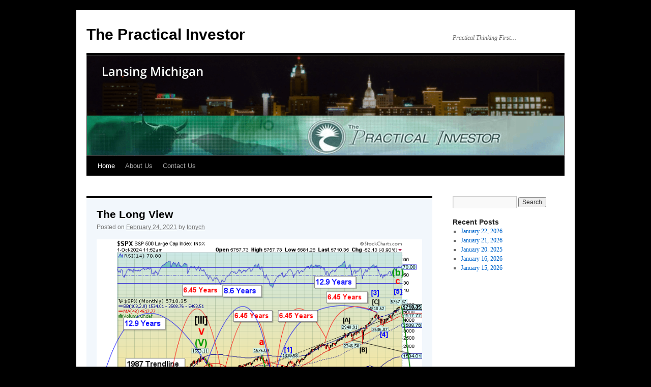

--- FILE ---
content_type: text/html; charset=UTF-8
request_url: http://thepracticalinvestor.com/
body_size: 26686
content:
<!DOCTYPE html>
<html lang="en-US">
<head>
<meta charset="UTF-8" />
<title>
The Practical Investor | Practical Thinking First&#8230;	</title>
<link rel="profile" href="https://gmpg.org/xfn/11" />
<link rel="stylesheet" type="text/css" media="all" href="http://thepracticalinvestor.com/wp-content/themes/twentyten/style.css?ver=20230808" />
<link rel="pingback" href="http://thepracticalinvestor.com/xmlrpc.php">
<meta name='robots' content='max-image-preview:large' />
	<style>img:is([sizes="auto" i], [sizes^="auto," i]) { contain-intrinsic-size: 3000px 1500px }</style>
	<link rel="alternate" type="application/rss+xml" title="The Practical Investor &raquo; Feed" href="https://thepracticalinvestor.com/feed/" />
<script type="text/javascript">
/* <![CDATA[ */
window._wpemojiSettings = {"baseUrl":"https:\/\/s.w.org\/images\/core\/emoji\/15.0.3\/72x72\/","ext":".png","svgUrl":"https:\/\/s.w.org\/images\/core\/emoji\/15.0.3\/svg\/","svgExt":".svg","source":{"concatemoji":"http:\/\/thepracticalinvestor.com\/wp-includes\/js\/wp-emoji-release.min.js?ver=6.7.2"}};
/*! This file is auto-generated */
!function(i,n){var o,s,e;function c(e){try{var t={supportTests:e,timestamp:(new Date).valueOf()};sessionStorage.setItem(o,JSON.stringify(t))}catch(e){}}function p(e,t,n){e.clearRect(0,0,e.canvas.width,e.canvas.height),e.fillText(t,0,0);var t=new Uint32Array(e.getImageData(0,0,e.canvas.width,e.canvas.height).data),r=(e.clearRect(0,0,e.canvas.width,e.canvas.height),e.fillText(n,0,0),new Uint32Array(e.getImageData(0,0,e.canvas.width,e.canvas.height).data));return t.every(function(e,t){return e===r[t]})}function u(e,t,n){switch(t){case"flag":return n(e,"\ud83c\udff3\ufe0f\u200d\u26a7\ufe0f","\ud83c\udff3\ufe0f\u200b\u26a7\ufe0f")?!1:!n(e,"\ud83c\uddfa\ud83c\uddf3","\ud83c\uddfa\u200b\ud83c\uddf3")&&!n(e,"\ud83c\udff4\udb40\udc67\udb40\udc62\udb40\udc65\udb40\udc6e\udb40\udc67\udb40\udc7f","\ud83c\udff4\u200b\udb40\udc67\u200b\udb40\udc62\u200b\udb40\udc65\u200b\udb40\udc6e\u200b\udb40\udc67\u200b\udb40\udc7f");case"emoji":return!n(e,"\ud83d\udc26\u200d\u2b1b","\ud83d\udc26\u200b\u2b1b")}return!1}function f(e,t,n){var r="undefined"!=typeof WorkerGlobalScope&&self instanceof WorkerGlobalScope?new OffscreenCanvas(300,150):i.createElement("canvas"),a=r.getContext("2d",{willReadFrequently:!0}),o=(a.textBaseline="top",a.font="600 32px Arial",{});return e.forEach(function(e){o[e]=t(a,e,n)}),o}function t(e){var t=i.createElement("script");t.src=e,t.defer=!0,i.head.appendChild(t)}"undefined"!=typeof Promise&&(o="wpEmojiSettingsSupports",s=["flag","emoji"],n.supports={everything:!0,everythingExceptFlag:!0},e=new Promise(function(e){i.addEventListener("DOMContentLoaded",e,{once:!0})}),new Promise(function(t){var n=function(){try{var e=JSON.parse(sessionStorage.getItem(o));if("object"==typeof e&&"number"==typeof e.timestamp&&(new Date).valueOf()<e.timestamp+604800&&"object"==typeof e.supportTests)return e.supportTests}catch(e){}return null}();if(!n){if("undefined"!=typeof Worker&&"undefined"!=typeof OffscreenCanvas&&"undefined"!=typeof URL&&URL.createObjectURL&&"undefined"!=typeof Blob)try{var e="postMessage("+f.toString()+"("+[JSON.stringify(s),u.toString(),p.toString()].join(",")+"));",r=new Blob([e],{type:"text/javascript"}),a=new Worker(URL.createObjectURL(r),{name:"wpTestEmojiSupports"});return void(a.onmessage=function(e){c(n=e.data),a.terminate(),t(n)})}catch(e){}c(n=f(s,u,p))}t(n)}).then(function(e){for(var t in e)n.supports[t]=e[t],n.supports.everything=n.supports.everything&&n.supports[t],"flag"!==t&&(n.supports.everythingExceptFlag=n.supports.everythingExceptFlag&&n.supports[t]);n.supports.everythingExceptFlag=n.supports.everythingExceptFlag&&!n.supports.flag,n.DOMReady=!1,n.readyCallback=function(){n.DOMReady=!0}}).then(function(){return e}).then(function(){var e;n.supports.everything||(n.readyCallback(),(e=n.source||{}).concatemoji?t(e.concatemoji):e.wpemoji&&e.twemoji&&(t(e.twemoji),t(e.wpemoji)))}))}((window,document),window._wpemojiSettings);
/* ]]> */
</script>
<style id='wp-emoji-styles-inline-css' type='text/css'>

	img.wp-smiley, img.emoji {
		display: inline !important;
		border: none !important;
		box-shadow: none !important;
		height: 1em !important;
		width: 1em !important;
		margin: 0 0.07em !important;
		vertical-align: -0.1em !important;
		background: none !important;
		padding: 0 !important;
	}
</style>
<link rel='stylesheet' id='wp-block-library-css' href='http://thepracticalinvestor.com/wp-includes/css/dist/block-library/style.min.css?ver=6.7.2' type='text/css' media='all' />
<style id='wp-block-library-theme-inline-css' type='text/css'>
.wp-block-audio :where(figcaption){color:#555;font-size:13px;text-align:center}.is-dark-theme .wp-block-audio :where(figcaption){color:#ffffffa6}.wp-block-audio{margin:0 0 1em}.wp-block-code{border:1px solid #ccc;border-radius:4px;font-family:Menlo,Consolas,monaco,monospace;padding:.8em 1em}.wp-block-embed :where(figcaption){color:#555;font-size:13px;text-align:center}.is-dark-theme .wp-block-embed :where(figcaption){color:#ffffffa6}.wp-block-embed{margin:0 0 1em}.blocks-gallery-caption{color:#555;font-size:13px;text-align:center}.is-dark-theme .blocks-gallery-caption{color:#ffffffa6}:root :where(.wp-block-image figcaption){color:#555;font-size:13px;text-align:center}.is-dark-theme :root :where(.wp-block-image figcaption){color:#ffffffa6}.wp-block-image{margin:0 0 1em}.wp-block-pullquote{border-bottom:4px solid;border-top:4px solid;color:currentColor;margin-bottom:1.75em}.wp-block-pullquote cite,.wp-block-pullquote footer,.wp-block-pullquote__citation{color:currentColor;font-size:.8125em;font-style:normal;text-transform:uppercase}.wp-block-quote{border-left:.25em solid;margin:0 0 1.75em;padding-left:1em}.wp-block-quote cite,.wp-block-quote footer{color:currentColor;font-size:.8125em;font-style:normal;position:relative}.wp-block-quote:where(.has-text-align-right){border-left:none;border-right:.25em solid;padding-left:0;padding-right:1em}.wp-block-quote:where(.has-text-align-center){border:none;padding-left:0}.wp-block-quote.is-large,.wp-block-quote.is-style-large,.wp-block-quote:where(.is-style-plain){border:none}.wp-block-search .wp-block-search__label{font-weight:700}.wp-block-search__button{border:1px solid #ccc;padding:.375em .625em}:where(.wp-block-group.has-background){padding:1.25em 2.375em}.wp-block-separator.has-css-opacity{opacity:.4}.wp-block-separator{border:none;border-bottom:2px solid;margin-left:auto;margin-right:auto}.wp-block-separator.has-alpha-channel-opacity{opacity:1}.wp-block-separator:not(.is-style-wide):not(.is-style-dots){width:100px}.wp-block-separator.has-background:not(.is-style-dots){border-bottom:none;height:1px}.wp-block-separator.has-background:not(.is-style-wide):not(.is-style-dots){height:2px}.wp-block-table{margin:0 0 1em}.wp-block-table td,.wp-block-table th{word-break:normal}.wp-block-table :where(figcaption){color:#555;font-size:13px;text-align:center}.is-dark-theme .wp-block-table :where(figcaption){color:#ffffffa6}.wp-block-video :where(figcaption){color:#555;font-size:13px;text-align:center}.is-dark-theme .wp-block-video :where(figcaption){color:#ffffffa6}.wp-block-video{margin:0 0 1em}:root :where(.wp-block-template-part.has-background){margin-bottom:0;margin-top:0;padding:1.25em 2.375em}
</style>
<style id='classic-theme-styles-inline-css' type='text/css'>
/*! This file is auto-generated */
.wp-block-button__link{color:#fff;background-color:#32373c;border-radius:9999px;box-shadow:none;text-decoration:none;padding:calc(.667em + 2px) calc(1.333em + 2px);font-size:1.125em}.wp-block-file__button{background:#32373c;color:#fff;text-decoration:none}
</style>
<style id='global-styles-inline-css' type='text/css'>
:root{--wp--preset--aspect-ratio--square: 1;--wp--preset--aspect-ratio--4-3: 4/3;--wp--preset--aspect-ratio--3-4: 3/4;--wp--preset--aspect-ratio--3-2: 3/2;--wp--preset--aspect-ratio--2-3: 2/3;--wp--preset--aspect-ratio--16-9: 16/9;--wp--preset--aspect-ratio--9-16: 9/16;--wp--preset--color--black: #000;--wp--preset--color--cyan-bluish-gray: #abb8c3;--wp--preset--color--white: #fff;--wp--preset--color--pale-pink: #f78da7;--wp--preset--color--vivid-red: #cf2e2e;--wp--preset--color--luminous-vivid-orange: #ff6900;--wp--preset--color--luminous-vivid-amber: #fcb900;--wp--preset--color--light-green-cyan: #7bdcb5;--wp--preset--color--vivid-green-cyan: #00d084;--wp--preset--color--pale-cyan-blue: #8ed1fc;--wp--preset--color--vivid-cyan-blue: #0693e3;--wp--preset--color--vivid-purple: #9b51e0;--wp--preset--color--blue: #0066cc;--wp--preset--color--medium-gray: #666;--wp--preset--color--light-gray: #f1f1f1;--wp--preset--gradient--vivid-cyan-blue-to-vivid-purple: linear-gradient(135deg,rgba(6,147,227,1) 0%,rgb(155,81,224) 100%);--wp--preset--gradient--light-green-cyan-to-vivid-green-cyan: linear-gradient(135deg,rgb(122,220,180) 0%,rgb(0,208,130) 100%);--wp--preset--gradient--luminous-vivid-amber-to-luminous-vivid-orange: linear-gradient(135deg,rgba(252,185,0,1) 0%,rgba(255,105,0,1) 100%);--wp--preset--gradient--luminous-vivid-orange-to-vivid-red: linear-gradient(135deg,rgba(255,105,0,1) 0%,rgb(207,46,46) 100%);--wp--preset--gradient--very-light-gray-to-cyan-bluish-gray: linear-gradient(135deg,rgb(238,238,238) 0%,rgb(169,184,195) 100%);--wp--preset--gradient--cool-to-warm-spectrum: linear-gradient(135deg,rgb(74,234,220) 0%,rgb(151,120,209) 20%,rgb(207,42,186) 40%,rgb(238,44,130) 60%,rgb(251,105,98) 80%,rgb(254,248,76) 100%);--wp--preset--gradient--blush-light-purple: linear-gradient(135deg,rgb(255,206,236) 0%,rgb(152,150,240) 100%);--wp--preset--gradient--blush-bordeaux: linear-gradient(135deg,rgb(254,205,165) 0%,rgb(254,45,45) 50%,rgb(107,0,62) 100%);--wp--preset--gradient--luminous-dusk: linear-gradient(135deg,rgb(255,203,112) 0%,rgb(199,81,192) 50%,rgb(65,88,208) 100%);--wp--preset--gradient--pale-ocean: linear-gradient(135deg,rgb(255,245,203) 0%,rgb(182,227,212) 50%,rgb(51,167,181) 100%);--wp--preset--gradient--electric-grass: linear-gradient(135deg,rgb(202,248,128) 0%,rgb(113,206,126) 100%);--wp--preset--gradient--midnight: linear-gradient(135deg,rgb(2,3,129) 0%,rgb(40,116,252) 100%);--wp--preset--font-size--small: 13px;--wp--preset--font-size--medium: 20px;--wp--preset--font-size--large: 36px;--wp--preset--font-size--x-large: 42px;--wp--preset--spacing--20: 0.44rem;--wp--preset--spacing--30: 0.67rem;--wp--preset--spacing--40: 1rem;--wp--preset--spacing--50: 1.5rem;--wp--preset--spacing--60: 2.25rem;--wp--preset--spacing--70: 3.38rem;--wp--preset--spacing--80: 5.06rem;--wp--preset--shadow--natural: 6px 6px 9px rgba(0, 0, 0, 0.2);--wp--preset--shadow--deep: 12px 12px 50px rgba(0, 0, 0, 0.4);--wp--preset--shadow--sharp: 6px 6px 0px rgba(0, 0, 0, 0.2);--wp--preset--shadow--outlined: 6px 6px 0px -3px rgba(255, 255, 255, 1), 6px 6px rgba(0, 0, 0, 1);--wp--preset--shadow--crisp: 6px 6px 0px rgba(0, 0, 0, 1);}:where(.is-layout-flex){gap: 0.5em;}:where(.is-layout-grid){gap: 0.5em;}body .is-layout-flex{display: flex;}.is-layout-flex{flex-wrap: wrap;align-items: center;}.is-layout-flex > :is(*, div){margin: 0;}body .is-layout-grid{display: grid;}.is-layout-grid > :is(*, div){margin: 0;}:where(.wp-block-columns.is-layout-flex){gap: 2em;}:where(.wp-block-columns.is-layout-grid){gap: 2em;}:where(.wp-block-post-template.is-layout-flex){gap: 1.25em;}:where(.wp-block-post-template.is-layout-grid){gap: 1.25em;}.has-black-color{color: var(--wp--preset--color--black) !important;}.has-cyan-bluish-gray-color{color: var(--wp--preset--color--cyan-bluish-gray) !important;}.has-white-color{color: var(--wp--preset--color--white) !important;}.has-pale-pink-color{color: var(--wp--preset--color--pale-pink) !important;}.has-vivid-red-color{color: var(--wp--preset--color--vivid-red) !important;}.has-luminous-vivid-orange-color{color: var(--wp--preset--color--luminous-vivid-orange) !important;}.has-luminous-vivid-amber-color{color: var(--wp--preset--color--luminous-vivid-amber) !important;}.has-light-green-cyan-color{color: var(--wp--preset--color--light-green-cyan) !important;}.has-vivid-green-cyan-color{color: var(--wp--preset--color--vivid-green-cyan) !important;}.has-pale-cyan-blue-color{color: var(--wp--preset--color--pale-cyan-blue) !important;}.has-vivid-cyan-blue-color{color: var(--wp--preset--color--vivid-cyan-blue) !important;}.has-vivid-purple-color{color: var(--wp--preset--color--vivid-purple) !important;}.has-black-background-color{background-color: var(--wp--preset--color--black) !important;}.has-cyan-bluish-gray-background-color{background-color: var(--wp--preset--color--cyan-bluish-gray) !important;}.has-white-background-color{background-color: var(--wp--preset--color--white) !important;}.has-pale-pink-background-color{background-color: var(--wp--preset--color--pale-pink) !important;}.has-vivid-red-background-color{background-color: var(--wp--preset--color--vivid-red) !important;}.has-luminous-vivid-orange-background-color{background-color: var(--wp--preset--color--luminous-vivid-orange) !important;}.has-luminous-vivid-amber-background-color{background-color: var(--wp--preset--color--luminous-vivid-amber) !important;}.has-light-green-cyan-background-color{background-color: var(--wp--preset--color--light-green-cyan) !important;}.has-vivid-green-cyan-background-color{background-color: var(--wp--preset--color--vivid-green-cyan) !important;}.has-pale-cyan-blue-background-color{background-color: var(--wp--preset--color--pale-cyan-blue) !important;}.has-vivid-cyan-blue-background-color{background-color: var(--wp--preset--color--vivid-cyan-blue) !important;}.has-vivid-purple-background-color{background-color: var(--wp--preset--color--vivid-purple) !important;}.has-black-border-color{border-color: var(--wp--preset--color--black) !important;}.has-cyan-bluish-gray-border-color{border-color: var(--wp--preset--color--cyan-bluish-gray) !important;}.has-white-border-color{border-color: var(--wp--preset--color--white) !important;}.has-pale-pink-border-color{border-color: var(--wp--preset--color--pale-pink) !important;}.has-vivid-red-border-color{border-color: var(--wp--preset--color--vivid-red) !important;}.has-luminous-vivid-orange-border-color{border-color: var(--wp--preset--color--luminous-vivid-orange) !important;}.has-luminous-vivid-amber-border-color{border-color: var(--wp--preset--color--luminous-vivid-amber) !important;}.has-light-green-cyan-border-color{border-color: var(--wp--preset--color--light-green-cyan) !important;}.has-vivid-green-cyan-border-color{border-color: var(--wp--preset--color--vivid-green-cyan) !important;}.has-pale-cyan-blue-border-color{border-color: var(--wp--preset--color--pale-cyan-blue) !important;}.has-vivid-cyan-blue-border-color{border-color: var(--wp--preset--color--vivid-cyan-blue) !important;}.has-vivid-purple-border-color{border-color: var(--wp--preset--color--vivid-purple) !important;}.has-vivid-cyan-blue-to-vivid-purple-gradient-background{background: var(--wp--preset--gradient--vivid-cyan-blue-to-vivid-purple) !important;}.has-light-green-cyan-to-vivid-green-cyan-gradient-background{background: var(--wp--preset--gradient--light-green-cyan-to-vivid-green-cyan) !important;}.has-luminous-vivid-amber-to-luminous-vivid-orange-gradient-background{background: var(--wp--preset--gradient--luminous-vivid-amber-to-luminous-vivid-orange) !important;}.has-luminous-vivid-orange-to-vivid-red-gradient-background{background: var(--wp--preset--gradient--luminous-vivid-orange-to-vivid-red) !important;}.has-very-light-gray-to-cyan-bluish-gray-gradient-background{background: var(--wp--preset--gradient--very-light-gray-to-cyan-bluish-gray) !important;}.has-cool-to-warm-spectrum-gradient-background{background: var(--wp--preset--gradient--cool-to-warm-spectrum) !important;}.has-blush-light-purple-gradient-background{background: var(--wp--preset--gradient--blush-light-purple) !important;}.has-blush-bordeaux-gradient-background{background: var(--wp--preset--gradient--blush-bordeaux) !important;}.has-luminous-dusk-gradient-background{background: var(--wp--preset--gradient--luminous-dusk) !important;}.has-pale-ocean-gradient-background{background: var(--wp--preset--gradient--pale-ocean) !important;}.has-electric-grass-gradient-background{background: var(--wp--preset--gradient--electric-grass) !important;}.has-midnight-gradient-background{background: var(--wp--preset--gradient--midnight) !important;}.has-small-font-size{font-size: var(--wp--preset--font-size--small) !important;}.has-medium-font-size{font-size: var(--wp--preset--font-size--medium) !important;}.has-large-font-size{font-size: var(--wp--preset--font-size--large) !important;}.has-x-large-font-size{font-size: var(--wp--preset--font-size--x-large) !important;}
:where(.wp-block-post-template.is-layout-flex){gap: 1.25em;}:where(.wp-block-post-template.is-layout-grid){gap: 1.25em;}
:where(.wp-block-columns.is-layout-flex){gap: 2em;}:where(.wp-block-columns.is-layout-grid){gap: 2em;}
:root :where(.wp-block-pullquote){font-size: 1.5em;line-height: 1.6;}
</style>
<link rel='stylesheet' id='twentyten-block-style-css' href='http://thepracticalinvestor.com/wp-content/themes/twentyten/blocks.css?ver=20230627' type='text/css' media='all' />
<link rel="https://api.w.org/" href="https://thepracticalinvestor.com/wp-json/" /><link rel="EditURI" type="application/rsd+xml" title="RSD" href="https://thepracticalinvestor.com/xmlrpc.php?rsd" />
<meta name="generator" content="WordPress 6.7.2" />
<style type="text/css" id="custom-background-css">
body.custom-background { background-color: #000000; }
</style>
	<link rel="icon" href="https://thepracticalinvestor.com/wp-content/uploads/2021/02/cropped-Capture1-32x32.png" sizes="32x32" />
<link rel="icon" href="https://thepracticalinvestor.com/wp-content/uploads/2021/02/cropped-Capture1-192x192.png" sizes="192x192" />
<link rel="apple-touch-icon" href="https://thepracticalinvestor.com/wp-content/uploads/2021/02/cropped-Capture1-180x180.png" />
<meta name="msapplication-TileImage" content="https://thepracticalinvestor.com/wp-content/uploads/2021/02/cropped-Capture1-270x270.png" />
</head>

<body class="home blog custom-background">
<div id="wrapper" class="hfeed">
	<div id="header">
		<div id="masthead">
			<div id="branding" role="banner">
								<h1 id="site-title">
					<span>
						<a href="https://thepracticalinvestor.com/" rel="home">The Practical Investor</a>
					</span>
				</h1>
				<div id="site-description">Practical Thinking First&#8230;</div>

									<img src="http://thepracticalinvestor.com/wp-content/uploads/2021/02/Mr-Practical-Investor-2.png" width="940" height="198" alt="" />
								</div><!-- #branding -->

			<div id="access" role="navigation">
								<div class="skip-link screen-reader-text"><a href="#content">Skip to content</a></div>
				<div class="menu"><ul>
<li class="current_page_item"><a href="https://thepracticalinvestor.com/">Home</a></li><li class="page_item page-item-8"><a href="https://thepracticalinvestor.com/about-us/">About Us</a></li>
<li class="page_item page-item-17"><a href="https://thepracticalinvestor.com/contact-us/">Contact Us</a></li>
</ul></div>
			</div><!-- #access -->
		</div><!-- #masthead -->
	</div><!-- #header -->

	<div id="main">

		<div id="container">
			<div id="content" role="main">

			
	<div id="nav-above" class="navigation">
		<div class="nav-previous"><a href="https://thepracticalinvestor.com/page/2/" ><span class="meta-nav">&larr;</span> Older posts</a></div>
		<div class="nav-next"></div>
	</div><!-- #nav-above -->



	
			<div id="post-22" class="post-22 post type-post status-publish format-standard sticky hentry category-published">
			<h2 class="entry-title"><a href="https://thepracticalinvestor.com/2021/02/24/february-2021/" rel="bookmark">The Long View</a></h2>

			<div class="entry-meta">
				<span class="meta-prep meta-prep-author">Posted on</span> <a href="https://thepracticalinvestor.com/2021/02/24/february-2021/" title="1:18 am" rel="bookmark"><span class="entry-date">February 24, 2021</span></a> <span class="meta-sep">by</span> <span class="author vcard"><a class="url fn n" href="https://thepracticalinvestor.com/author/tonych/" title="View all posts by tonych">tonych</a></span>			</div><!-- .entry-meta -->

					<div class="entry-content">
				<p><img fetchpriority="high" decoding="async" class="alignnone size-full wp-image-15430" src="https://thepracticalinvestor.com/wp-content/uploads/2021/02/SPXyyy.png" alt="" width="700" height="530" srcset="https://thepracticalinvestor.com/wp-content/uploads/2021/02/SPXyyy.png 700w, https://thepracticalinvestor.com/wp-content/uploads/2021/02/SPXyyy-300x227.png 300w" sizes="(max-width: 700px) 100vw, 700px" /></p>
<p>It&#8217;s times like these, when the markets are near all-time highs, that Wall Street loves to trot out the idea that &#8220;<a href="https://www.zerohedge.com/markets/timing-market-why-its-so-hard-one-chart">You Can&#8217;t Time the Market.</a>&#8221;  In addition, we have seen that bull markets may run for seriously long periods of time while bear markets are rather short in comparison.  But you won&#8217;t see articles or books touting &#8220;Buy for the long haul.&#8221;  at market bottoms.  Sentiment &#8220;goes with the flow.&#8221;  That is why it takes so much time and study to master the market.  This chart is not attempting to predict anything.  However, if you believe Mark Twain, &#8220;History doesn&#8217;t repeat, but it rhymes.&#8221;  Then you may understand that everything runs in Cycles.</p>
<p>&nbsp;</p>
							</div><!-- .entry-content -->
	
			<div class="entry-utility">
									<span class="cat-links">
						<span class="entry-utility-prep entry-utility-prep-cat-links">Posted in</span> <a href="https://thepracticalinvestor.com/category/published/" rel="category tag">Published</a>					</span>
					<span class="meta-sep">|</span>
				
				
				<span class="comments-link"><a href="https://thepracticalinvestor.com/2021/02/24/february-2021/#comments">13 Comments</a></span>

							</div><!-- .entry-utility -->
		</div><!-- #post-22 -->

		
	

	
			<div id="post-21535" class="post-21535 post type-post status-publish format-standard hentry category-published">
			<h2 class="entry-title"><a href="https://thepracticalinvestor.com/2026/01/22/january-22-2026/" rel="bookmark">January 22, 2026</a></h2>

			<div class="entry-meta">
				<span class="meta-prep meta-prep-author">Posted on</span> <a href="https://thepracticalinvestor.com/2026/01/22/january-22-2026/" title="1:50 pm" rel="bookmark"><span class="entry-date">January 22, 2026</span></a> <span class="meta-sep">by</span> <span class="author vcard"><a class="url fn n" href="https://thepracticalinvestor.com/author/tonych/" title="View all posts by tonych">tonych</a></span>			</div><!-- .entry-meta -->

					<div class="entry-content">
				<p><strong>The Lord&#8217;s Prayer</strong></p>
<p><a href="https://www.investing.com/rates-bonds/u.s.-10-year-bond-yield">O</a>ur Father, who art in heaven, hallowed be thy name.  Thy Kingdom come, Thy Will be done, on earth as it is in heaven.  Give us this day our daily bread and forgive us our trespasses, as we forgive those who trespass against us.  And lead us not into temptation, but deliver us from evil.  Amen</p>
<p><strong>8:30 am</strong></p>
<p><img decoding="async" class="alignnone size-full wp-image-21537" src="https://thepracticalinvestor.com/wp-content/uploads/2026/01/SPX1-9.png" alt="" width="700" height="530" srcset="https://thepracticalinvestor.com/wp-content/uploads/2026/01/SPX1-9.png 700w, https://thepracticalinvestor.com/wp-content/uploads/2026/01/SPX1-9-300x227.png 300w" sizes="(max-width: 700px) 100vw, 700px" /></p>
<p>Good Morning!</p>
<p>SPX futures rose to a morning high at 6923.40, then eased down, remaining above yesterday&#8217;s intraday high.  The Cycles Model allows this, although this morning&#8217;s probe may be the last gasp at recovering the ATH.  The prior six days were preparation for the next fractal, the largest of the series.  At a minimum, the SPX may decline to its November low at 6521.92.  Additional possible targets for this declining fractal may be the mid-Cycle support at 6456.03 or the 1987 trendline at 6030.00-6050.00.  Nothing can be ruled out at this time, although most analysts consider this decline a minor pullback to be bought.  A decline beneath 6800.00 sets this decline in motion.  There is no room for error.  Investor and hedge fund risk taking are at their upper limits.</p>
<p>Today&#8217;s options chain shows Max Pain at 6870.00, where the smallest options payout occurs.  Long gamma resides above 6900.00 while short gamma strengthens beneath 6850.00.</p>
<p><a href="https://www.zerohedge.com/markets/us-futures-global-markets-rally-after-trump-greenland-pivot">ZeroHedge</a> reports, &#8220;US equity futures and global stocks are sharply higher as the S&amp;P again marches toward a new ATH while the latest vol spike subsides, after Trump’s tariff pivot eased geopolitical fears, though Greenland and other flashpoints mean the optimistic mood is laced with some caution.&#8221;</p>
<p>&nbsp;</p>
<p><img decoding="async" class="alignnone size-full wp-image-21540" src="https://thepracticalinvestor.com/wp-content/uploads/2026/01/VIX1-5.png" alt="" width="700" height="530" srcset="https://thepracticalinvestor.com/wp-content/uploads/2026/01/VIX1-5.png 700w, https://thepracticalinvestor.com/wp-content/uploads/2026/01/VIX1-5-300x227.png 300w" sizes="(max-width: 700px) 100vw, 700px" /></p>
<p>The <a href="https://www.investing.com/indices/volatility-s-p-500">pre-market VIX</a> declined further, to 15.88, near the trendline.  This has been an unusual formation, in that the impulse took only one-third of the rise from the bottom, while the correction overpowered it, rising to 20.99.  It did the job, but it was ugly.  The Cycles Model suggests the correction may be complete, or nearly so, allowing the rally to reassert itself.</p>
<p>The January 28 options chain shows Max Pain at 18.00.  Short gamma occupies the chain between 15.00 and 17.00.  Long gamma begins at 19.00 and may stretch to 40.00.  Options sentiment is changing.</p>
<p>&nbsp;</p>
<p><img loading="lazy" decoding="async" class="alignnone size-full wp-image-21545" src="https://thepracticalinvestor.com/wp-content/uploads/2026/01/TNX-11.png" alt="" width="700" height="530" srcset="https://thepracticalinvestor.com/wp-content/uploads/2026/01/TNX-11.png 700w, https://thepracticalinvestor.com/wp-content/uploads/2026/01/TNX-11-300x227.png 300w" sizes="auto, (max-width: 700px) 100vw, 700px" /></p>
<p>The <a href="https://www.investing.com/rates-bonds/u.s.-10-year-bond-yield">US 10-year bond yield futures</a> declined to the mid-Cycle support at 42.24 this morning, suggesting a short decline to support before resuming its rally.  Trending strength may resume today or tomorrow, propelling TNX significantly higher.  The current Master Cycle runs to mid-February, so a probe to the Cycle Top at 45.25 may be the next target.</p>
<p>&nbsp;</p>
<p>&nbsp;</p>
<p>&nbsp;</p>
<p>&nbsp;</p>
<p>&nbsp;</p>
<p>&nbsp;</p>
							</div><!-- .entry-content -->
	
			<div class="entry-utility">
									<span class="cat-links">
						<span class="entry-utility-prep entry-utility-prep-cat-links">Posted in</span> <a href="https://thepracticalinvestor.com/category/published/" rel="category tag">Published</a>					</span>
					<span class="meta-sep">|</span>
				
				
				<span class="comments-link"><span>Comments Off<span class="screen-reader-text"> on January 22, 2026</span></span></span>

							</div><!-- .entry-utility -->
		</div><!-- #post-21535 -->

		
	

	
			<div id="post-21508" class="post-21508 post type-post status-publish format-standard hentry category-published">
			<h2 class="entry-title"><a href="https://thepracticalinvestor.com/2026/01/21/january-21-2026/" rel="bookmark">January 21, 2026</a></h2>

			<div class="entry-meta">
				<span class="meta-prep meta-prep-author">Posted on</span> <a href="https://thepracticalinvestor.com/2026/01/21/january-21-2026/" title="1:16 pm" rel="bookmark"><span class="entry-date">January 21, 2026</span></a> <span class="meta-sep">by</span> <span class="author vcard"><a class="url fn n" href="https://thepracticalinvestor.com/author/tonych/" title="View all posts by tonych">tonych</a></span>			</div><!-- .entry-meta -->

					<div class="entry-content">
				<p><strong>The Lord&#8217;s Prayer</strong></p>
<p><a href="https://www.investing.com/rates-bonds/u.s.-10-year-bond-yield">O</a>ur Father, who art in heaven, hallowed be thy name.  Thy Kingdom come, Thy Will be done, on earth as it is in heaven.  Give us this day our daily bread and forgive us our trespasses, as we forgive those who trespass against us.  And lead us not into temptation, but deliver us from evil.  Amen</p>
<p><strong>3:25 pm</strong></p>
<p><img loading="lazy" decoding="async" class="alignnone wp-image-21532" src="https://thepracticalinvestor.com/wp-content/uploads/2026/01/SPX-9.png" alt="" width="700" height="530" srcset="https://thepracticalinvestor.com/wp-content/uploads/2026/01/SPX-9.png 700w, https://thepracticalinvestor.com/wp-content/uploads/2026/01/SPX-9-300x227.png 300w" sizes="auto, (max-width: 700px) 100vw, 700px" /></p>
<p>SPX has begun its decline and is beneath Intermediate support at 6881.00 as I write.  This reinstates the sell signal for those who went long or cash.  By Friday, the SPX may be beneath the 8-month trendline currently at 6785.00-6790.00.</p>
<p>&nbsp;</p>
<p><strong>8:10 am</strong></p>
<p><img loading="lazy" decoding="async" class="alignnone size-full wp-image-21510" src="https://thepracticalinvestor.com/wp-content/uploads/2026/01/SPX2-2.png" alt="" width="700" height="530" srcset="https://thepracticalinvestor.com/wp-content/uploads/2026/01/SPX2-2.png 700w, https://thepracticalinvestor.com/wp-content/uploads/2026/01/SPX2-2-300x227.png 300w" sizes="auto, (max-width: 700px) 100vw, 700px" /></p>
<p>Good Morning!</p>
<p><a href="https://www.investing.com/indices/us-spx-500-futures?cid=1175153">SPX futures</a> bounced overnight, but gave it all back this morning.  It is currently searching for a new low,, having declined to 6881.70 thus far.  The 8-month trendline lies at 6775.00, where the next possible bounce may occur.  Should SPX decline substantially through that level, the next possible support may lie at 6700.00.  A recent survey found investors not only the <a href="https://www.zerohedge.com/economics/january-fund-managers-survey-finds-investors-most-bullish-july-21-least-hedged-8-years">most bullish since July 2021</a>, but the least hedged.  The Cycles Model suggests another wave of panic selling may arrive by Friday followed may another two weeks of decline.  This is not a good combination.</p>
<p>Today&#8217;s options chain shows Max Pain at 6845.00.  Long gamma resides above 6860.00 while sort gamma becomes strong beneath 6825.00.  SPX is deep in short gamma presently.  Dealers are likely under instructions to claw back to 6845.00 by the end of the day.</p>
<p><a href="https://www.zerohedge.com/markets/futures-slide-session-low-bounce-fizzles-all-eyes-trump-davos">ZeroHedge</a> reports, &#8220;Futures have reversed modest overnight gains and are trading near session lows while small caps continue to outperform (for a record 12th day in a row) even as Japanese and global bond yields stabilize and the market awaits today&#8217;s major catalysts including Trump&#8217;s speech in Davos&#8230;&#8221;</p>
<p>&nbsp;</p>
<p><img loading="lazy" decoding="async" class="alignnone size-full wp-image-21516" src="https://thepracticalinvestor.com/wp-content/uploads/2026/01/VIX-5.png" alt="" width="700" height="530" srcset="https://thepracticalinvestor.com/wp-content/uploads/2026/01/VIX-5.png 700w, https://thepracticalinvestor.com/wp-content/uploads/2026/01/VIX-5-300x227.png 300w" sizes="auto, (max-width: 700px) 100vw, 700px" /></p>
<p>The premarket VIX has declined  this morning to 19.11, signaling a possible bounce in the SPX later today.  A correction may bring the VIX back down to the 52-day Moving average at 17.16 in the next day or so.  The VIX has not yet shown <a href="https://www.zerohedge.com/the-market-ear/vixplosion-what-now">extreme panic</a>.  However, the Cycles Model shows the VIX going higher to the end of the month, with a possible extension in to early February.  Triangle formations, when complete, often retrace to their upper limit at 60.13.</p>
<p>&nbsp;</p>
<p><img loading="lazy" decoding="async" class="alignnone size-full wp-image-21520" src="https://thepracticalinvestor.com/wp-content/uploads/2026/01/TNX-10.png" alt="" width="700" height="530" srcset="https://thepracticalinvestor.com/wp-content/uploads/2026/01/TNX-10.png 700w, https://thepracticalinvestor.com/wp-content/uploads/2026/01/TNX-10-300x227.png 300w" sizes="auto, (max-width: 700px) 100vw, 700px" /></p>
<p>The <a href="https://www.investing.com/rates-bonds/u.s.-10-year-bond-yield">US 10-year bond yield</a> is consolidating after yesterday&#8217;s gap higher.  It has been on a buy signal since last Friday and may be ready to go much higher after a brief pullback.  The trend strengthens again on Friday and through the weekend, with another surge at the end of the month.  The minimal high may be the Cycle Top resistance at 46.25.  However, Treingles are often retraced to their top, which is 49.97.</p>
<p>&nbsp;</p>
<p><img loading="lazy" decoding="async" class="alignnone size-full wp-image-21522" src="https://thepracticalinvestor.com/wp-content/uploads/2026/01/USD-8.png" alt="" width="700" height="530" srcset="https://thepracticalinvestor.com/wp-content/uploads/2026/01/USD-8.png 700w, https://thepracticalinvestor.com/wp-content/uploads/2026/01/USD-8-300x227.png 300w" sizes="auto, (max-width: 700px) 100vw, 700px" /></p>
<p>USD may have completed a short pullback yesterday and the probability of a resumption of the rally may be increasing.  The mid-Cycle resistance is at 98.65 while the 52-day Moving Average is at 98.92.  Aove either level may reinstate the buy signal.  The Cycles Model infers that the uptrend may continue to mid-April.  It may be fueled by dollar short covering, especially when the USD rises above the November high.</p>
<p>&nbsp;</p>
<p><img loading="lazy" decoding="async" class="alignnone size-full wp-image-21524" src="https://thepracticalinvestor.com/wp-content/uploads/2026/01/BTCUSD-9.png" alt="" width="700" height="530" srcset="https://thepracticalinvestor.com/wp-content/uploads/2026/01/BTCUSD-9.png 700w, https://thepracticalinvestor.com/wp-content/uploads/2026/01/BTCUSD-9-300x227.png 300w" sizes="auto, (max-width: 700px) 100vw, 700px" /></p>
<p>Bitcoin rose to 90987.00 this morning, above the 52-day Moving Average at 90270.00.  However, it has come back down to re-cross the 52-day as the decline may resume today.   Fractal analysis suggests a possible decline to 70600.00 while the Head &amp; Shoulders formation infers a minimum decline to 71500.00.  These possible targets may be seen in the next two weeks.</p>
<p>&nbsp;</p>
<p><img loading="lazy" decoding="async" class="alignnone size-full wp-image-21526" src="https://thepracticalinvestor.com/wp-content/uploads/2026/01/SILVER-6.png" alt="" width="700" height="530" srcset="https://thepracticalinvestor.com/wp-content/uploads/2026/01/SILVER-6.png 700w, https://thepracticalinvestor.com/wp-content/uploads/2026/01/SILVER-6-300x227.png 300w" sizes="auto, (max-width: 700px) 100vw, 700px" /></p>
<p>Silver futures have declined to a morning low at 92.14.  The January 15 high at 93.57 remains the top of that Cycle.  Silver futures traded for as much at 95.77 on that date as dealers charged more than $2.00 premium over the spot price.  Today the futures showed a high at 95.43, which may break the January 15 high.  Investors &#8220;feel&#8221; as if silver is heading higher, but it may not be so.  The Cycles Model suggests that silver may start a decline to early April as investors take profits and those who are margined may have to cover.</p>
<p>&nbsp;</p>
<p><img loading="lazy" decoding="async" class="alignnone size-full wp-image-21528" src="https://thepracticalinvestor.com/wp-content/uploads/2026/01/GOLD.png" alt="" width="700" height="530" srcset="https://thepracticalinvestor.com/wp-content/uploads/2026/01/GOLD.png 700w, https://thepracticalinvestor.com/wp-content/uploads/2026/01/GOLD-300x227.png 300w" sizes="auto, (max-width: 700px) 100vw, 700px" /></p>
<p><a href="https://www.investing.com/commodities/gold">Gold futures</a> rose overnight to a high at 4890.00, hitting trendline resistance.  It may have maxed out its current Master Cycle at 280 days.  Should that be so, a decline may develop that could last to early April.</p>
<p>&nbsp;</p>
<p><img loading="lazy" decoding="async" class="alignnone size-full wp-image-21530" src="https://thepracticalinvestor.com/wp-content/uploads/2026/01/WTIC-1.png" alt="" width="700" height="530" srcset="https://thepracticalinvestor.com/wp-content/uploads/2026/01/WTIC-1.png 700w, https://thepracticalinvestor.com/wp-content/uploads/2026/01/WTIC-1-300x227.png 300w" sizes="auto, (max-width: 700px) 100vw, 700px" /></p>
<p>Crude oil bounced from its 52-day Moving Average at 58.63, rising this morning to 60.87 and completing a retracement.  Today we may see the decline resume with strength in its downtrend coming back this weekend.  This time the Head &amp; Shoulders neckline may not lend its support as the Cycles Model calls for a decline to early March.</p>
<p>&nbsp;</p>
<p>&nbsp;</p>
<p>&nbsp;</p>
<p>&nbsp;</p>
<p>&nbsp;</p>
<p>&nbsp;</p>
<p>&nbsp;</p>
<p>&nbsp;</p>
<p>&nbsp;</p>
							</div><!-- .entry-content -->
	
			<div class="entry-utility">
									<span class="cat-links">
						<span class="entry-utility-prep entry-utility-prep-cat-links">Posted in</span> <a href="https://thepracticalinvestor.com/category/published/" rel="category tag">Published</a>					</span>
					<span class="meta-sep">|</span>
				
				
				<span class="comments-link"><span>Comments Off<span class="screen-reader-text"> on January 21, 2026</span></span></span>

							</div><!-- .entry-utility -->
		</div><!-- #post-21508 -->

		
	

	
			<div id="post-21482" class="post-21482 post type-post status-publish format-standard hentry category-published">
			<h2 class="entry-title"><a href="https://thepracticalinvestor.com/2026/01/20/january-20-2025/" rel="bookmark">January 20. 2025</a></h2>

			<div class="entry-meta">
				<span class="meta-prep meta-prep-author">Posted on</span> <a href="https://thepracticalinvestor.com/2026/01/20/january-20-2025/" title="12:49 pm" rel="bookmark"><span class="entry-date">January 20, 2026</span></a> <span class="meta-sep">by</span> <span class="author vcard"><a class="url fn n" href="https://thepracticalinvestor.com/author/tonych/" title="View all posts by tonych">tonych</a></span>			</div><!-- .entry-meta -->

					<div class="entry-content">
				<p><strong>The Lord&#8217;s Prayer</strong></p>
<p><a href="https://www.investing.com/rates-bonds/u.s.-10-year-bond-yield">O</a>ur Father, who art in heaven, hallowed be thy name.  Thy Kingdom come, Thy Will be done, on earth as it is in heaven.  Give us this day our daily bread and forgive us our trespasses, as we forgive those who trespass against us.  And lead us not into temptation, but deliver us from evil.  Amen</p>
<p><strong>2:45 pm</strong></p>
<p><img loading="lazy" decoding="async" class="alignnone size-full wp-image-21506" src="https://thepracticalinvestor.com/wp-content/uploads/2026/01/SPX1-8.png" alt="" width="700" height="530" srcset="https://thepracticalinvestor.com/wp-content/uploads/2026/01/SPX1-8.png 700w, https://thepracticalinvestor.com/wp-content/uploads/2026/01/SPX1-8-300x227.png 300w" sizes="auto, (max-width: 700px) 100vw, 700px" /></p>
<p><a href="https://www.investing.com/indices/us-spx-500-futures?cid=1175153">SPX</a> is beneath the 52-day Moving Average at 6831.41.  A confirmed sell.</p>
<p>&nbsp;</p>
<p><strong>12:50 pm</strong></p>
<p><img loading="lazy" decoding="async" class="alignnone size-full wp-image-21504" src="https://thepracticalinvestor.com/wp-content/uploads/2026/01/BKX-5.png" alt="" width="700" height="530" srcset="https://thepracticalinvestor.com/wp-content/uploads/2026/01/BKX-5.png 700w, https://thepracticalinvestor.com/wp-content/uploads/2026/01/BKX-5-300x227.png 300w" sizes="auto, (max-width: 700px) 100vw, 700px" /></p>
<p>BKX is testing its Intermediate support at 165.05 and may break through shortly.  It is currently on an aggressive sell signal, which usually means &#8220;Lower your exposure.&#8221;  A decline beneath 165.00 gives a confirmed sell signal.  The next two weeks may give a foretaste of what may follow in the next month.</p>
<p>&nbsp;</p>
<p><strong>7:45 am</strong></p>
<p><img loading="lazy" decoding="async" class="alignnone size-full wp-image-21485" src="https://thepracticalinvestor.com/wp-content/uploads/2026/01/SPX-8.png" alt="" width="700" height="530" srcset="https://thepracticalinvestor.com/wp-content/uploads/2026/01/SPX-8.png 700w, https://thepracticalinvestor.com/wp-content/uploads/2026/01/SPX-8-300x227.png 300w" sizes="auto, (max-width: 700px) 100vw, 700px" /></p>
<p>Good Morning!</p>
<p><a href="https://www.investing.com/indices/us-spx-500-futures?cid=1175153">SPX futures</a> declined to 6813.20 over the MLK weekend, beneath the 52-day Moving Average at 6829.03, bouncing off the 8-month trendline near 6800.00.  The bounce may rise to, or above, 6900.00, but the sell signal may have been confirmed.  These high amplitude swings are what is needed to break the uptrend.  Once beneath 6800.00, few will believe that the uptrend is intact.  The Cycles Model implies a decline that may last into early February, followed by a 2-3 week bounce.  Friday may see a resurgence of a panic Cycle, as few are expecting a breakdown in stocks within a week of an all-time high.</p>
<p>Today&#8217;s options chain shows Max Pain at 6950.00, while the SPX futures are currently near 6845.00.  It is likely that the dealers may be approaching the REPO window for enough liquidity to retrieve those losses by the end of the day.</p>
<p><a href="https://www.zerohedge.com/markets/taco-tuesday-everything-crashing-trump-arrives-davos-amid-japan-bond-meltdown">ZeroHedge</a> reports, &#8220;US equity futures are sharply lower, on pace for their biggest drop of the year, with Beta underperforming. And while geopolitics are the catalyst &#8211; as attention remains glued to see what Trump will say next on his Truth Social feed ahead of this week&#8217;s Davos meetings&#8230;&#8221;</p>
<p>&nbsp;</p>
<p><img loading="lazy" decoding="async" class="alignnone size-full wp-image-21489" src="https://thepracticalinvestor.com/wp-content/uploads/2026/01/VIX1-4.png" alt="" width="700" height="530" srcset="https://thepracticalinvestor.com/wp-content/uploads/2026/01/VIX1-4.png 700w, https://thepracticalinvestor.com/wp-content/uploads/2026/01/VIX1-4-300x227.png 300w" sizes="auto, (max-width: 700px) 100vw, 700px" /></p>
<p>The <a href="https://www.investing.com/indices/volatility-s-p-500">premarket VIX</a> has vaulted to 20.69 over the MLK weekend.    It may retreat back to the 52-day Moving Average at 17.10 later today.  The Cycles Model anticipates a &#8220;spike&#8221; high near the end of January followed by a brief correction.   Traders are starting to brace for downside volatility this morning. The minimum target may be the April 7 high at 60.13.</p>
<p>Tomorrow&#8217;s monthly options chain shows Max Pain at 19.00.  Short gamma resided between 15.50 and 19.00.  Long gamma rests above 20.00 and extends to 100.00 with large institutional positions in the higher echelons.</p>
<p>&nbsp;</p>
<p><img loading="lazy" decoding="async" class="alignnone size-full wp-image-21491" src="https://thepracticalinvestor.com/wp-content/uploads/2026/01/TNX-9.png" alt="" width="700" height="530" srcset="https://thepracticalinvestor.com/wp-content/uploads/2026/01/TNX-9.png 700w, https://thepracticalinvestor.com/wp-content/uploads/2026/01/TNX-9-300x227.png 300w" sizes="auto, (max-width: 700px) 100vw, 700px" /></p>
<p>The <a href="https://www.investing.com/rates-bonds/u.s.-10-year-bond-yield">US 10-year bond yield futures</a> rose to 43.15 this morning, as inferred by last week&#8217;s buy signal.  Volatility may be increasing this week with a possible panic surge by the weekend.  The formation we see in the charts is called a &#8220;slingshot.&#8221;  It comes at the end of a 2-year Triangle formation whose top is at 49.97.  While the 1-year chart shows the Cycle Top near 45.25, the ultimate target may be 50.00.</p>
<p>&nbsp;</p>
<p><img loading="lazy" decoding="async" class="alignnone size-full wp-image-21496" src="https://thepracticalinvestor.com/wp-content/uploads/2026/01/USD-7.png" alt="" width="700" height="530" srcset="https://thepracticalinvestor.com/wp-content/uploads/2026/01/USD-7.png 700w, https://thepracticalinvestor.com/wp-content/uploads/2026/01/USD-7-300x227.png 300w" sizes="auto, (max-width: 700px) 100vw, 700px" /></p>
<p><a href="https://www.investing.com/indices/usdollar?cid=1224074">USD futures</a> suddenly declined in excess of its 61.8% Fibonacci retracement level, then bounced to Intermediate resistance at 98.60.  The retracement may be over, allowing the USD to break out above resistance at 98.60 to 98.94 (the 52-day Moving Average).  Should it do so, the USD may resume its rally to mid-March.</p>
<p>.<img loading="lazy" decoding="async" class="alignnone size-full wp-image-21498" src="https://thepracticalinvestor.com/wp-content/uploads/2026/01/XDN-1.png" alt="" width="700" height="530" srcset="https://thepracticalinvestor.com/wp-content/uploads/2026/01/XDN-1.png 700w, https://thepracticalinvestor.com/wp-content/uploads/2026/01/XDN-1-300x227.png 300w" sizes="auto, (max-width: 700px) 100vw, 700px" /></p>
<p>The Japanese Yen had bounced from its Cycle Bottom at 62.82 on January 13.  The bounce does not have the qualities of a reversal, giving permission to decline further.  The Cycles Model suggests a lower bottom near the end of the month.  Traders were <a href="https://www.zerohedge.com/markets/jgb-yields-blow-out-goldmans-delta-one-desk-head-lays-out-japans-2-options">sellers of Japanese bonds</a> after a tepid 20-year auction earlier today.  The s<a href="https://www.zerohedge.com/the-market-ear/30y-jgbs-full-panic-mode-global-spillovers-have-started">pillover</a> from rising Japanese rates are starting to be felt worldwide.</p>
<p>&nbsp;</p>
<p><img loading="lazy" decoding="async" class="alignnone size-full wp-image-21500" src="https://thepracticalinvestor.com/wp-content/uploads/2026/01/BTCUSD-8.png" alt="" width="700" height="530" srcset="https://thepracticalinvestor.com/wp-content/uploads/2026/01/BTCUSD-8.png 700w, https://thepracticalinvestor.com/wp-content/uploads/2026/01/BTCUSD-8-300x227.png 300w" sizes="auto, (max-width: 700px) 100vw, 700px" /></p>
<p><a href="https://www.investing.com/crypto/bitcoin/btc-usd">Bitcoin&#8217;s decline</a> may have been temporarily stopped by the 52-day Moving Average at 90311.00.  A bounce may ensue, taking BTC near 95000.00 in the next couple of days.  However, the decline isn&#8217;t finished, as it may aim for the Hewad &amp; Shoulders target in the first week of February.</p>
<p>&nbsp;</p>
<p><img loading="lazy" decoding="async" class="alignnone size-full wp-image-21502" src="https://thepracticalinvestor.com/wp-content/uploads/2026/01/SILVER-5.png" alt="" width="700" height="530" srcset="https://thepracticalinvestor.com/wp-content/uploads/2026/01/SILVER-5.png 700w, https://thepracticalinvestor.com/wp-content/uploads/2026/01/SILVER-5-300x227.png 300w" sizes="auto, (max-width: 700px) 100vw, 700px" /></p>
<p>The <a href="https://www.investing.com/commodities/silver">Silver Index</a> rose to 95.77 this morning, completing its final probe toward 100.00.  The Master Cycle is stretched to its limit, so we may expect to see a reversal imminently.  The Cycles Model suggests a possible surge to 100.00 in the next couple of days, followed by a possible 2-month decline.  The Cycles Model indicates a minimum decline to 60.00 with a possible decline to 30.00.</p>
<p>&nbsp;</p>
<p>&nbsp;</p>
<p>&nbsp;</p>
							</div><!-- .entry-content -->
	
			<div class="entry-utility">
									<span class="cat-links">
						<span class="entry-utility-prep entry-utility-prep-cat-links">Posted in</span> <a href="https://thepracticalinvestor.com/category/published/" rel="category tag">Published</a>					</span>
					<span class="meta-sep">|</span>
				
				
				<span class="comments-link"><span>Comments Off<span class="screen-reader-text"> on January 20. 2025</span></span></span>

							</div><!-- .entry-utility -->
		</div><!-- #post-21482 -->

		
	

	
			<div id="post-21450" class="post-21450 post type-post status-publish format-standard hentry category-published">
			<h2 class="entry-title"><a href="https://thepracticalinvestor.com/2026/01/16/january-16-2026/" rel="bookmark">January 16, 2026</a></h2>

			<div class="entry-meta">
				<span class="meta-prep meta-prep-author">Posted on</span> <a href="https://thepracticalinvestor.com/2026/01/16/january-16-2026/" title="1:09 pm" rel="bookmark"><span class="entry-date">January 16, 2026</span></a> <span class="meta-sep">by</span> <span class="author vcard"><a class="url fn n" href="https://thepracticalinvestor.com/author/tonych/" title="View all posts by tonych">tonych</a></span>			</div><!-- .entry-meta -->

					<div class="entry-content">
				<p><strong>The Lord&#8217;s Prayer</strong></p>
<p><a href="https://www.investing.com/rates-bonds/u.s.-10-year-bond-yield">O</a>ur Father, who art in heaven, hallowed be thy name.  Thy Kingdom come, Thy Will be done, on earth as it is in heaven.  Give us this day our daily bread and forgive us our trespasses, as we forgive those who trespass against us.  And lead us not into temptation, but deliver us from evil.  Amen</p>
<p><strong>11:20 am</strong></p>
<p><img loading="lazy" decoding="async" class="alignnone size-full wp-image-21479" src="https://thepracticalinvestor.com/wp-content/uploads/2026/01/SPX1-7.png" alt="" width="700" height="530" srcset="https://thepracticalinvestor.com/wp-content/uploads/2026/01/SPX1-7.png 700w, https://thepracticalinvestor.com/wp-content/uploads/2026/01/SPX1-7-300x227.png 300w" sizes="auto, (max-width: 700px) 100vw, 700px" /></p>
<p><a href="https://www.investing.com/indices/us-spx-500-futures?cid=1175153">SPX</a> declined beneath the trendline at 6935.00, testing short gamma beneath 6940.00&#8230;and didn&#8217;t like it.  It has swung back to 6950.00 where long gamma rules.  It needs to stay above the trendline to maintain its uptrend.  A breakdown beneath it brings short gamma into play, setting the stage for a panic decline going into next week.</p>
<p>&nbsp;</p>
<p><strong>10:06 am</strong></p>
<p><img loading="lazy" decoding="async" class="alignnone size-full wp-image-21475" src="https://thepracticalinvestor.com/wp-content/uploads/2026/01/BKX-4.png" alt="" width="700" height="530" srcset="https://thepracticalinvestor.com/wp-content/uploads/2026/01/BKX-4.png 700w, https://thepracticalinvestor.com/wp-content/uploads/2026/01/BKX-4-300x227.png 300w" sizes="auto, (max-width: 700px) 100vw, 700px" /></p>
<p>BKX has ;reversed down from its 61.8% Fibonacci retracement bounce this morning.   A sell signal may be generated with a move beneath Intermediate support at 164.70.  Additionally, the 52-day Moving Average lies at 159.54, beneath which another sell signal may be made.  Finally, a decline beneath the trendline at 151.00 breaks the uptrend.</p>
<p>&nbsp;</p>
<p><strong>7:45 am</strong></p>
<p><img loading="lazy" decoding="async" class="alignnone size-full wp-image-21452" src="https://thepracticalinvestor.com/wp-content/uploads/2026/01/SPX-7.png" alt="" width="700" height="530" srcset="https://thepracticalinvestor.com/wp-content/uploads/2026/01/SPX-7.png 700w, https://thepracticalinvestor.com/wp-content/uploads/2026/01/SPX-7-300x227.png 300w" sizes="auto, (max-width: 700px) 100vw, 700px" /></p>
<p>Good Morning!</p>
<p><a href="https://www.investing.com/indices/us-spx-500-futures?cid=1175153">SPX futures</a> bounced off the Ending Diagonal trendline at 6935.00 in the overnight session, consolidating beneath yesterday&#8217;s high.  The decline is likely to resume today, with an aggressive sell signal beneath the trendline.  The sharp bounce yesterday may have been a result of pension (dumb) money,  combined with buy-the-dip retail investors and dealers attempting to keep the index out of short gamma. Liquidity it thinning while the Mag 7 have been whittled down to 1&#8230;<a href="https://www.zerohedge.com/the-market-ear/mag-7-tired-only-one-king-left-standing">Google</a>.  How long can that last?  Upward momentum has been lost.  There are any number of catalysts that may weigh down on equities.  Today we may expect some large moves&#8230;going nowhere.</p>
<p>This morning&#8217;s monthly options expiration is in.  SPX may open beneath long gamma, which starts above 6950.00.  Today&#8217;s closing expiration shows Max Pain at 6945.00.  Long gamma begins above 6950.00 while short gamma may begin beneath 6940.00.  This may be a battle royal to the close.</p>
<p><a href="https://www.zerohedge.com/markets/stocks-rise-tech-meltup-accelerates">ZeroHedge</a> reports, &#8220;Futures are higher, and trading near record territory, led by tech as this year’s great rotation shows no sign of slowing, broadening the base of names driving Wall Street’s push back towards all time highs. As of 8:00am, S&amp;P 500 futures were 0.3% higher with Nasdaq 100 contracts up 0.4% as the latest wave of enthusiasm for technology stocks carried into Friday.&#8221;</p>
<p>&nbsp;</p>
<p><img loading="lazy" decoding="async" class="alignnone size-full wp-image-21458" src="https://thepracticalinvestor.com/wp-content/uploads/2026/01/VIX-4.png" alt="" width="700" height="530" srcset="https://thepracticalinvestor.com/wp-content/uploads/2026/01/VIX-4.png 700w, https://thepracticalinvestor.com/wp-content/uploads/2026/01/VIX-4-300x227.png 300w" sizes="auto, (max-width: 700px) 100vw, 700px" /></p>
<p>The <a href="https://www.investing.com/indices/volatility-s-p-500">premarket VIX</a> has consolidated above the trendline near 15.35.  The Cycles Model anticipates rising volatility with a possible panic move beginning this weekend.  The next two weeks may be violent in the VIX.  <a href="https://www.zerohedge.com/markets/equity-volatility-firming-correlation-risk-lurks">Low volatility does not mean low risk</a>.  The loss of momentum in the Mag 7 leaves the market more sensitive to shocks.</p>
<p>The January 21 options chain shows the VIX may be loaded for bear beneath 17.50 with over 850,000 put contracts.  However, there are 1,580,000 call contracts between 18.00 and 30.00.   Furthermore, there is a buildup of large institutional holdings of calls every 5 points up to 100. This is the first monthly options chain with a preponderance of long gamma in the VIX.</p>
<p>&nbsp;</p>
<p><img loading="lazy" decoding="async" class="alignnone size-full wp-image-21462" src="https://thepracticalinvestor.com/wp-content/uploads/2026/01/TNX-8.png" alt="" width="700" height="530" srcset="https://thepracticalinvestor.com/wp-content/uploads/2026/01/TNX-8.png 700w, https://thepracticalinvestor.com/wp-content/uploads/2026/01/TNX-8-300x227.png 300w" sizes="auto, (max-width: 700px) 100vw, 700px" /></p>
<p><a href="https://www.investing.com/rates-bonds/u.s.-10-year-bond-yield">TNX</a> leaped up to 41.97 from its Master Cycle low that bounced from the 52-day Moving Average at 41.29 on Wednesday.  <a href="https://www.zerohedge.com/markets/there-are-plenty-things-supporting-yields">Signs of inflation</a> are mounting.  Trending strength is reappearing today, with a possible breakout above the neckline at 42.05.  The next four weeks show multiple days of strength, suggesting a breakout may lead to a rally to the Cycle Top at 46.25.</p>
<p>&nbsp;</p>
<p><img loading="lazy" decoding="async" class="alignnone size-full wp-image-21465" src="https://thepracticalinvestor.com/wp-content/uploads/2026/01/USD-6.png" alt="" width="700" height="530" srcset="https://thepracticalinvestor.com/wp-content/uploads/2026/01/USD-6.png 700w, https://thepracticalinvestor.com/wp-content/uploads/2026/01/USD-6-300x227.png 300w" sizes="auto, (max-width: 700px) 100vw, 700px" /></p>
<p>The <a href="https://www.investing.com/indices/usdollar?cid=1224074">US Dollar Index</a> pulled back to 99.19 after making its Master Cycle high yesterday.  Intermediate support and the mid-Cycle support lie at 98.66, proposing a shallow correction lasting only a few days before the trend reasserts itself.  Next week may bring two panic upside days bringing possible pain to the dollar shorts.  The breakout above the November high may be profound, as short covering dominates the USD.</p>
<p>&nbsp;</p>
<p><img loading="lazy" decoding="async" class="alignnone size-full wp-image-21468" src="https://thepracticalinvestor.com/wp-content/uploads/2026/01/XDN1-1.png" alt="" width="700" height="530" srcset="https://thepracticalinvestor.com/wp-content/uploads/2026/01/XDN1-1.png 700w, https://thepracticalinvestor.com/wp-content/uploads/2026/01/XDN1-1-300x227.png 300w" sizes="auto, (max-width: 700px) 100vw, 700px" /></p>
<p>The <a href="https://www.investing.com/currencies/jpy-usd">Japanese Yen</a> may have a final probe toward 62.00 to complete its Master Cycle.  A reversal may be imminent, as the Bank of japan is conducting its monetary Policy meeting this weekend.  An announcement of higher key interest rates may result, as the BOJ attempts to stem the declining Yen.   A reversal of this declining 10-month trend in the Yen may result, putting pressure on the Yen carry trade, both in rising interest  and rising loan principal.</p>
<p>&nbsp;</p>
<p><img loading="lazy" decoding="async" class="alignnone size-full wp-image-21473" src="https://thepracticalinvestor.com/wp-content/uploads/2026/01/SILVER1-1.png" alt="" width="700" height="530" srcset="https://thepracticalinvestor.com/wp-content/uploads/2026/01/SILVER1-1.png 700w, https://thepracticalinvestor.com/wp-content/uploads/2026/01/SILVER1-1-300x227.png 300w" sizes="auto, (max-width: 700px) 100vw, 700px" /></p>
<p><a href="https://www.investing.com/commodities/silver">Silver futures</a> declined to 87.38 in the overnight market, leaving the January 14 ATH intact.  The <a href="https://www.zerohedge.com/the-market-ear/silver-100-above-200-day-vol-sets-trap">down candle</a> is the largest since 1980.  The Cycles Model implies a possible two-month correction.  While the word &#8220;correction&#8221; sounds mild, silver may decline to its mid-Cycle support at 46.92 &#8211; a 50% decline from the top.  There is no sell signal yet.  Only caution is advised.</p>
<p>&nbsp;</p>
<p>&nbsp;</p>
<p>&nbsp;</p>
							</div><!-- .entry-content -->
	
			<div class="entry-utility">
									<span class="cat-links">
						<span class="entry-utility-prep entry-utility-prep-cat-links">Posted in</span> <a href="https://thepracticalinvestor.com/category/published/" rel="category tag">Published</a>					</span>
					<span class="meta-sep">|</span>
				
				
				<span class="comments-link"><span>Comments Off<span class="screen-reader-text"> on January 16, 2026</span></span></span>

							</div><!-- .entry-utility -->
		</div><!-- #post-21450 -->

		
	

	
			<div id="post-21430" class="post-21430 post type-post status-publish format-standard hentry category-published">
			<h2 class="entry-title"><a href="https://thepracticalinvestor.com/2026/01/15/january-15-2026/" rel="bookmark">January 15, 2026</a></h2>

			<div class="entry-meta">
				<span class="meta-prep meta-prep-author">Posted on</span> <a href="https://thepracticalinvestor.com/2026/01/15/january-15-2026/" title="12:59 pm" rel="bookmark"><span class="entry-date">January 15, 2026</span></a> <span class="meta-sep">by</span> <span class="author vcard"><a class="url fn n" href="https://thepracticalinvestor.com/author/tonych/" title="View all posts by tonych">tonych</a></span>			</div><!-- .entry-meta -->

					<div class="entry-content">
				<p><strong>The Lord&#8217;s Prayer</strong></p>
<p><a href="https://www.investing.com/rates-bonds/u.s.-10-year-bond-yield">O</a>ur Father, who art in heaven, hallowed be thy name.  Thy Kingdom come, Thy Will be done, on earth as it is in heaven.  Give us this day our daily bread and forgive us our trespasses, as we forgive those who trespass against us.  And lead us not into temptation, but deliver us from evil.  Amen</p>
<p><strong>8:00 am</strong></p>
<p><img loading="lazy" decoding="async" class="alignnone size-full wp-image-21432" src="https://thepracticalinvestor.com/wp-content/uploads/2026/01/SPX1-6.png" alt="" width="700" height="530" srcset="https://thepracticalinvestor.com/wp-content/uploads/2026/01/SPX1-6.png 700w, https://thepracticalinvestor.com/wp-content/uploads/2026/01/SPX1-6-300x227.png 300w" sizes="auto, (max-width: 700px) 100vw, 700px" /></p>
<p>Good Morning!</p>
<p><a href="https://www.investing.com/indices/us-spx-500-futures?cid=1175153">SPX futures</a> rose to 6956.20 this morning, above the Ending Diagonal trendline at 6927.00.  A decline back beneath it may send the SPX to test the 52-day Moving Average at  6825.00 before another, larger bounce.  Amplitude is increasing, but not to the level of panic.  The Cycles Model suggests that panic days may arrive next week and repeat into the first week of February.   Analysts suggest that stocks remain in the primary trend with bounces appearing to make stocks bulletproof.  However it is clear that the <a href="https://www.zerohedge.com/markets/room-run-tighter-leash-goldman-hedge-fund-honcho-reflects-highly-kinetic-start-2026">degree of difficulty is rising</a>.  This is only the opening act.</p>
<p>Today&#8217;s options chain shows Max Pain at 6935.00.  Long gamma may strengthen above 6950.00 while short gamma rises to 6930.00.  This morning&#8217;s rally may have been a dealers&#8217; move to rise out of short gamma.  It may not last.</p>
<p><a href="https://www.zerohedge.com/markets/futures-jump-blowout-tsmc-earnings-reboot-tech-trade">ZeroHedge</a> reports, &#8220;US equity futures are higher led by Tech stocks which bounced back on Thursday after chipmaker TSMC revived confidence in the durability of artificial-intelligence demand, as signalling a strong outlook with $56BN in CapEx spending in 2026 (a 25% increase), restoring confidence in global AI growth and sending Europe&#8217;s ASML to a record high.&#8221;</p>
<p>&nbsp;</p>
<p><img loading="lazy" decoding="async" class="alignnone size-full wp-image-21442" src="https://thepracticalinvestor.com/wp-content/uploads/2026/01/NDX.png" alt="" width="700" height="530" srcset="https://thepracticalinvestor.com/wp-content/uploads/2026/01/NDX.png 700w, https://thepracticalinvestor.com/wp-content/uploads/2026/01/NDX-300x227.png 300w" sizes="auto, (max-width: 700px) 100vw, 700px" /></p>
<p><a href="https://www.investing.com/indices/nq-100-futures?cid=1175151">NDX futures</a> bounced after piercing its 52-day Moving Average at 25345.00, rising to 25755.70.  It must rise above 25 873.00 to have any chance of a new ATH.   Currently  the all-time high remains at October 29 at 26182.00.</p>
<p>&nbsp;</p>
<p><img loading="lazy" decoding="async" class="alignnone size-full wp-image-21435" src="https://thepracticalinvestor.com/wp-content/uploads/2026/01/VIX1-3.png" alt="" width="700" height="530" srcset="https://thepracticalinvestor.com/wp-content/uploads/2026/01/VIX1-3.png 700w, https://thepracticalinvestor.com/wp-content/uploads/2026/01/VIX1-3-300x227.png 300w" sizes="auto, (max-width: 700px) 100vw, 700px" /></p>
<p>The <a href="https://www.investing.com/indices/volatility-s-p-500">VIX pre-market</a> dropped to 16.02 this morning, remaining above the trendline after breaking above its December high.  The 52-day Moving Average was exceeded, giving a buy signal for the VIX.  The next couple of moves may elevate the VIX to the Cycle Top  before a retracement.  The Cycles Model suggests a panic move may begin this weekend.</p>
<p>The January 21 (monthly) options chain shows Max Pain at 19.00.  Short gamma is very crowded between 14.00 an 18.00.  Long gamma may begin at 20.  There is large institutional presence up to 110.00.  Do they know something that we don&#8217;t?</p>
<p>&nbsp;</p>
<p><img loading="lazy" decoding="async" class="alignnone size-full wp-image-21439" src="https://thepracticalinvestor.com/wp-content/uploads/2026/01/TNX1-1.png" alt="" width="700" height="530" srcset="https://thepracticalinvestor.com/wp-content/uploads/2026/01/TNX1-1.png 700w, https://thepracticalinvestor.com/wp-content/uploads/2026/01/TNX1-1-300x227.png 300w" sizes="auto, (max-width: 700px) 100vw, 700px" /></p>
<p><a href="https://www.investing.com/rates-bonds/u.s.-10-year-bond-yield">TNX</a> bounced from the 52-day Moving Average yesterday at 41.32, Making a Master Cycle low on its due date.  <a href="https://www.zerohedge.com/the-market-ear/could-rates-rise-here">Bond volatility</a> has crashed since last April, but is starting to show some life again.  A breakout above the Head &amp; Shoulders neckline at 42.05  may create a panic Cycle, sending the TNX toward its Cycle Top at 46.27.  The Cycles Model infers  potential panic days  starting as early as tomorrow with subsequent recurrences through mid-February.</p>
<p>&nbsp;</p>
<p><img loading="lazy" decoding="async" class="alignnone size-full wp-image-21440" src="https://thepracticalinvestor.com/wp-content/uploads/2026/01/USD-5.png" alt="" width="700" height="530" srcset="https://thepracticalinvestor.com/wp-content/uploads/2026/01/USD-5.png 700w, https://thepracticalinvestor.com/wp-content/uploads/2026/01/USD-5-300x227.png 300w" sizes="auto, (max-width: 700px) 100vw, 700px" /></p>
<p><a href="https://www.investing.com/indices/usdollar?cid=1224074">USD</a> rose above its 52-day Moving Average at 98.99 this morning, confirming its buy signal.   The January 9 high at 99.16 may have been the terminus of its Master Cycle.  If so, the USD may phase-shift into a new Master Cycle that has a potential to extend to mid-March.  A breakout above the November high at 100.39 may erupt into massive short covering, fueling the continuation of the rally.</p>
<p>&nbsp;</p>
<p><img loading="lazy" decoding="async" class="alignnone size-full wp-image-21444" src="https://thepracticalinvestor.com/wp-content/uploads/2026/01/BTCUSD-7.png" alt="" width="700" height="530" srcset="https://thepracticalinvestor.com/wp-content/uploads/2026/01/BTCUSD-7.png 700w, https://thepracticalinvestor.com/wp-content/uploads/2026/01/BTCUSD-7-300x227.png 300w" sizes="auto, (max-width: 700px) 100vw, 700px" /></p>
<p><a href="https://www.investing.com/crypto/bitcoin/btc-usd">Bitcoin</a> may be reversing from its Master Cycle high made yesterday at 97943.00.  Tis is an example where the Cycle time was stretched to meet the Cycle price beneath the neckline of the Head &amp; Shoulders formation.  The reversal may turn into a sharp decline to the Head &amp; Shoulders target in early February.</p>
<p>&nbsp;</p>
<p><img loading="lazy" decoding="async" class="alignnone size-full wp-image-21446" src="https://thepracticalinvestor.com/wp-content/uploads/2026/01/SILVER-4.png" alt="" width="700" height="530" srcset="https://thepracticalinvestor.com/wp-content/uploads/2026/01/SILVER-4.png 700w, https://thepracticalinvestor.com/wp-content/uploads/2026/01/SILVER-4-300x227.png 300w" sizes="auto, (max-width: 700px) 100vw, 700px" /></p>
<p><a href="https://www.investing.com/commodities/silver">Silver futures</a> pulled back to 86.20 from yesterday&#8217;s possible Master Cycle high at 93.70.  As warned, silver may correct substantially over the next month.  The amplitude of potential corrective moves may be extreme.  Caution is advised, as the  decline may revisit the lower trendline at 60.00.  The Cycles Model suggests corrective moves may be made until early April.</p>
<p><a href="https://www.zerohedge.com/commodities/trump-invokes-section-232-seek-foreign-supplies-processed-critical-minerals-avoids">ZeroHedge</a> reports, &#8220;President Trump <a href="https://www.whitehouse.gov/fact-sheets/2026/01/fact-sheet-president-donald-j-trump-directs-negotiations-to-adjust-imports-of-processed-critical-minerals-and-their-derivative-products-into-the-united-states/">said on Wednesday </a>he had opted <strong>against imposing tariffs on rare earths, lithium and other critical minerals &#8211; for now &#8211; and instead ordered his administration to seek supplies from international trading partners.&#8221;</strong></p>
<p><a href="https://www.investing.com/commodities/gold">Gold futures</a> may also be coming off their high at 4650.00 on January 14.  A decline beneath its Cycle Top at 4557.00 may give gold an aggressive sell.  Gold may correct until early April as well.</p>
<p>&nbsp;</p>
<p>&nbsp;</p>
<p>&nbsp;</p>
<p>&nbsp;</p>
<p>&nbsp;</p>
<p>&nbsp;</p>
<p>&nbsp;</p>
							</div><!-- .entry-content -->
	
			<div class="entry-utility">
									<span class="cat-links">
						<span class="entry-utility-prep entry-utility-prep-cat-links">Posted in</span> <a href="https://thepracticalinvestor.com/category/published/" rel="category tag">Published</a>					</span>
					<span class="meta-sep">|</span>
				
				
				<span class="comments-link"><span>Comments Off<span class="screen-reader-text"> on January 15, 2026</span></span></span>

							</div><!-- .entry-utility -->
		</div><!-- #post-21430 -->

		
	

	
			<div id="post-21407" class="post-21407 post type-post status-publish format-standard hentry category-published">
			<h2 class="entry-title"><a href="https://thepracticalinvestor.com/2026/01/14/january-14-2026/" rel="bookmark">January 14, 2026</a></h2>

			<div class="entry-meta">
				<span class="meta-prep meta-prep-author">Posted on</span> <a href="https://thepracticalinvestor.com/2026/01/14/january-14-2026/" title="12:51 pm" rel="bookmark"><span class="entry-date">January 14, 2026</span></a> <span class="meta-sep">by</span> <span class="author vcard"><a class="url fn n" href="https://thepracticalinvestor.com/author/tonych/" title="View all posts by tonych">tonych</a></span>			</div><!-- .entry-meta -->

					<div class="entry-content">
				<p><strong>The Lord&#8217;s Prayer</strong></p>
<p><a href="https://www.investing.com/rates-bonds/u.s.-10-year-bond-yield">O</a>ur Father, who art in heaven, hallowed be thy name.  Thy Kingdom come, Thy Will be done, on earth as it is in heaven.  Give us this day our daily bread and forgive us our trespasses, as we forgive those who trespass against us.  And lead us not into temptation, but deliver us from evil.  Amen</p>
<p><strong>8:00 am</strong></p>
<p><img loading="lazy" decoding="async" class="alignnone size-full wp-image-21410" src="https://thepracticalinvestor.com/wp-content/uploads/2026/01/SPX3.png" alt="" width="700" height="530" srcset="https://thepracticalinvestor.com/wp-content/uploads/2026/01/SPX3.png 700w, https://thepracticalinvestor.com/wp-content/uploads/2026/01/SPX3-300x227.png 300w" sizes="auto, (max-width: 700px) 100vw, 700px" /></p>
<p>Good Morning!</p>
<p><a href="https://www.investing.com/indices/us-spx-500-futures?cid=1175153">SPX futures</a> declined to 6925.80 in the pre-market, testing the lower trendline of the 2-month long Ending Diagonal formation. An aggressive sell signal may be found beneath that level.  Further confirmation may be found beneath Intermediate support at 6869.00 while the 52*day Moving Average may be found at 6824.80.  The Cycles Model anticipates a potemtial decline to the week of February 2.</p>
<p>I have received a question about the 25-point surge in the SPX in the final half hour of the day yesterday.  Could it be the Fed getting involved?  Yes and no.  Here are the various factors that increase the intra-day volatility;</p>
<ol>
<li> Daily and hourly  activity within the Cycles consist of fractals.  Motive fractals occur in a 5-Wave form.  Corrective fractals occur in a 3-Wave form (a-b-c).  C Waves are always 5-Waves of a lesser degree than the motive Waves, appearing very strong, yet failing to overcome the primary motive Wave.  What we saw at yesterday&#8217;s close was a terminal Wave C.</li>
<li>Seasonality comes into play in January.  Businesses must make their annual bonuses and primary annual pension and profit sharing contribution by January 15.  While personal bonuses may not end up in the market, qualified plan contributions generally go into mutual funds. This lends the market to what is called the <a href="https://corporatefinanceinstitute.com/resources/career-map/sell-side/capital-markets/january-effect/">January Effect.</a></li>
<li>This leads us to how mutual funds work.  During the day, mutual funds balance out the inflows to the outflows.  At 3:30 pm mutual funds settle with the market by selling excess shares or buying shares with excess cash ion the market.  Yesterday&#8217;s final 30-minute surge could very easily have been a result of a flood of qualified plan contributions being put to work by the mutual funds.</li>
<li>The next consideration is the options market, which use has grown exponentially.  On Tuesday I noted that Max Pain (the least dealer payout) was at 6970.00, whereas the SPX closed at options expiration at 6963.747, at a minimal payout.  There is a saying that, &#8220;The house always wins.&#8221;    A commonly held belief is that 90% of all options <a href="https://www.stockoptionschannel.com/slideshows/seven-myths/most-options-expire-worthless/">expire worthless</a>.  While that statistic may be contested, selling options can be very profitable for the dealers.</li>
<li>It has been stated by some individuals that the Fed may be buying the market.  While it is common knowledge  that the Bank of Japan owns 80% of the ETFs in the Japanese stock market, the Fed does not directly own stocks as a general rule.  Instead, it supplies liquidity the banking system through the <a href="https://www.bankrate.com/banking/federal-reserve/why-the-fed-pumps-billions-into-repo-market/">REPO</a> desk.  Since most of the large banks are also dealers, an unknown percentage of <a href="https://resources.newyorkfed.org/markets/domestic-market-operations/monetary-policy-implementation/repo-reverse-repo-agreements">REPO</a> may be funneled into the market through dealer banks to promote &#8220;market stability.&#8221;  The current overnight financing rate is 3.65%, making it an attractive source of funds in market turmoil.</li>
</ol>
<p>&nbsp;</p>
<p><strong>11:00 am</strong></p>
<p><img loading="lazy" decoding="async" class="alignnone size-full wp-image-21417" src="https://thepracticalinvestor.com/wp-content/uploads/2026/01/SPX-6.png" alt="" width="700" height="530" srcset="https://thepracticalinvestor.com/wp-content/uploads/2026/01/SPX-6.png 700w, https://thepracticalinvestor.com/wp-content/uploads/2026/01/SPX-6-300x227.png 300w" sizes="auto, (max-width: 700px) 100vw, 700px" /></p>
<p><a href="https://www.investing.com/indices/us-spx-500-futures?cid=1175153">SPX</a> has declined through the Ending Diagonal trendline at 6925.00 to offer an aggressive sell signal.  This gives investors an opportunity to lighten up on their longs and preserve profits.  The next meaningful support lies at 6825.26, where the 52-day Moving Average and previous supports intersect.  The 50-day Moving Average is a point of recognition that the bull market is no longer healthy, investors may use it as a sell signal.</p>
<p>&nbsp;</p>
<p><strong>11:43 am</strong></p>
<p><img loading="lazy" decoding="async" class="alignnone size-full wp-image-21422" src="https://thepracticalinvestor.com/wp-content/uploads/2026/01/TNX-7.png" alt="" width="700" height="530" srcset="https://thepracticalinvestor.com/wp-content/uploads/2026/01/TNX-7.png 700w, https://thepracticalinvestor.com/wp-content/uploads/2026/01/TNX-7-300x227.png 300w" sizes="auto, (max-width: 700px) 100vw, 700px" /></p>
<p><a href="https://www.investing.com/rates-bonds/u.s.-10-year-bond-yield">TNX</a> appears to be closing out its Master Cycle at a low.  The MC may be complete by the end of the week.  It is testing its 52-day Moving Average at 41.25 and indications are that it may go as far as the trendline intersection at 40.50 this week.  This may set up a &#8220;slingshot effect&#8221; where TNX may rally to the Cycle Top at 46.29 in the next 30 days.</p>
<p><a href="https://www.zerohedge.com/markets/stellar-30y-auction-stops-through-sees-solid-foreign-bidder-demand">Zerohedge</a> reports, &#8220;The last coupon auction of the first full week of 2026 was also the strongest one.</p>
<p>Moments ago the Treasury sold $22BN in 30Y paper in a very solid auction: the sale priced at a high yield of 4.825%, just fractionally higher than the 4.773% in December, and also stopped through the When Issued 4.833% by 0.8bps.&#8221;</p>
<p>&nbsp;</p>
<p><img loading="lazy" decoding="async" class="alignnone size-full wp-image-21426" src="https://thepracticalinvestor.com/wp-content/uploads/2026/01/BTCUSD-6.png" alt="" width="700" height="530" srcset="https://thepracticalinvestor.com/wp-content/uploads/2026/01/BTCUSD-6.png 700w, https://thepracticalinvestor.com/wp-content/uploads/2026/01/BTCUSD-6-300x227.png 300w" sizes="auto, (max-width: 700px) 100vw, 700px" /></p>
<p><a href="https://www.investing.com/crypto/bitcoin/btc-usd">Bitcoin</a> may be completing the final probe of its correction toward the underside of the Head &amp; Shoulders neckline.  It may be due for a 3-4 week decline to the target shown on the chart.</p>
<p>&nbsp;</p>
<p>&nbsp;</p>
<p>&nbsp;</p>
<p>&nbsp;</p>
							</div><!-- .entry-content -->
	
			<div class="entry-utility">
									<span class="cat-links">
						<span class="entry-utility-prep entry-utility-prep-cat-links">Posted in</span> <a href="https://thepracticalinvestor.com/category/published/" rel="category tag">Published</a>					</span>
					<span class="meta-sep">|</span>
				
				
				<span class="comments-link"><span>Comments Off<span class="screen-reader-text"> on January 14, 2026</span></span></span>

							</div><!-- .entry-utility -->
		</div><!-- #post-21407 -->

		
	

	
			<div id="post-21388" class="post-21388 post type-post status-publish format-standard hentry category-published">
			<h2 class="entry-title"><a href="https://thepracticalinvestor.com/2026/01/13/january-13-2026/" rel="bookmark">January 13, 2026</a></h2>

			<div class="entry-meta">
				<span class="meta-prep meta-prep-author">Posted on</span> <a href="https://thepracticalinvestor.com/2026/01/13/january-13-2026/" title="1:15 pm" rel="bookmark"><span class="entry-date">January 13, 2026</span></a> <span class="meta-sep">by</span> <span class="author vcard"><a class="url fn n" href="https://thepracticalinvestor.com/author/tonych/" title="View all posts by tonych">tonych</a></span>			</div><!-- .entry-meta -->

					<div class="entry-content">
				<p><strong>The Lord&#8217;s Prayer</strong></p>
<p><a href="https://www.investing.com/rates-bonds/u.s.-10-year-bond-yield">O</a>ur Father, who art in heaven, hallowed be thy name.  Thy Kingdom come, Thy Will be done, on earth as it is in heaven.  Give us this day our daily bread and forgive us our trespasses, as we forgive those who trespass against us.  And lead us not into temptation, but deliver us from evil.  Amen</p>
<p><strong>3:00 pm</strong></p>
<p><img loading="lazy" decoding="async" class="alignnone size-full wp-image-21405" src="https://thepracticalinvestor.com/wp-content/uploads/2026/01/SPX1-5.png" alt="" width="700" height="530" srcset="https://thepracticalinvestor.com/wp-content/uploads/2026/01/SPX1-5.png 700w, https://thepracticalinvestor.com/wp-content/uploads/2026/01/SPX1-5-300x227.png 300w" sizes="auto, (max-width: 700px) 100vw, 700px" /></p>
<p>SPX did not succeed in making a new all-time high in the the cash market, while doing so briefly in the futures.  It may be due to continue its decline.  Trendline support is at 6925.00, offering an aggressive sell signal  while the 52-day Moving Average is currently at 6824.50, offering confirmation parallel to an earlier support trendline.  This is not a time to fall asleep at the wheel.</p>
<p>&nbsp;</p>
<p><strong>8:00 am</strong></p>
<p><img loading="lazy" decoding="async" class="alignnone size-full wp-image-21391" src="https://thepracticalinvestor.com/wp-content/uploads/2026/01/SPX-5.png" alt="" width="700" height="530" srcset="https://thepracticalinvestor.com/wp-content/uploads/2026/01/SPX-5.png 700w, https://thepracticalinvestor.com/wp-content/uploads/2026/01/SPX-5-300x227.png 300w" sizes="auto, (max-width: 700px) 100vw, 700px" /></p>
<p>Good Morning!</p>
<p><a href="https://www.investing.com/indices/us-spx-500-futures?cid=1175153">SPX futures</a> declined to 6960.10 this morning after halting its ascent at 6986.33, reversing from its trendline and short-term Cycle band at 6984.00.  The wedge-shaped formation is known as an <a href="https://www.ebc.com/forex/how-do-ending-diagonals-fit-into-your-trading-strategy">Ending Diagonal</a>.  The Cycles Model anticipates a possible 3-4 week decline with possible panic events on the weeks of January 19 and February  2.</p>
<p><strong>9:10 am</strong></p>
<p>SPX futures rose to 6997.40 on the premarket session.  It has since pulled back beneath yesterday&#8217;s high.  There may be an attempt at round number resistance at 7000.00 after the open.</p>
<p>Today&#8217;s options chain shows Max Pain at 6970.00.  Long gamma rules above 6985.00 while short gamma gains dominance beneath 6925.00.  No surprises expected here.</p>
<p>&nbsp;</p>
<p><img loading="lazy" decoding="async" class="alignnone size-full wp-image-21394" src="https://thepracticalinvestor.com/wp-content/uploads/2026/01/VIX1-2.png" alt="" width="700" height="530" srcset="https://thepracticalinvestor.com/wp-content/uploads/2026/01/VIX1-2.png 700w, https://thepracticalinvestor.com/wp-content/uploads/2026/01/VIX1-2-300x227.png 300w" sizes="auto, (max-width: 700px) 100vw, 700px" /></p>
<p><a href="https://www.investing.com/indices/volatility-s-p-500">VIX premarket</a> rose to 15.74 this morning, back above the trendline at 15.25.  It is on a buy signal after yesterday&#8217;s breakout, although very few are taking the plunge.  Institutions have been <a href="https://www.zerohedge.com/markets/equity-vol-looks-too-cheap-given-our-new-world">selling the VIX at the lows</a> in the past week.  Yet, VIX may get a jolt of trending strength today that may propel it above the 52-day Moving Average at 17.10, followed by another surge later this week.  The Cycles Model anticipates the rally may last to the end of the month, with a possible extension in February.</p>
<p>Tomorrow&#8217;s options chain shows short gamma residing at 14.00-15.00.  Long gamma begins at 16.00, but trails off above 25.00.  Not much concern here with near all-time high valuations.</p>
<p>&nbsp;</p>
<p><img loading="lazy" decoding="async" class="alignnone size-full wp-image-21396" src="https://thepracticalinvestor.com/wp-content/uploads/2026/01/TNX-6.png" alt="" width="700" height="530" srcset="https://thepracticalinvestor.com/wp-content/uploads/2026/01/TNX-6.png 700w, https://thepracticalinvestor.com/wp-content/uploads/2026/01/TNX-6-300x227.png 300w" sizes="auto, (max-width: 700px) 100vw, 700px" /></p>
<p><a href="https://www.investing.com/rates-bonds/u.s.-10-year-bond-yield">TNX futures</a> rose to 42.04 this morning while the cash market topped at 41.95.  The neckline of the Head &amp; Shoulders formation lies at 42.05.  The neckline resistance was pricked on January 9, but is consolidating beneath the neckline this morning.  The current Master Cycle is coming to a close this week.  TNX is parked in neutral at this time.  A decline to the 52-day Moving Average at 41.24, or lower, may offer a perfect setup (false flag) for a breakout</p>
<p><a href="https://www.zerohedge.com/markets/10y-auction-stops-through-solid-start-2026-treasury-sales">ZeroHedge</a> reports, &#8220;Shortly after a solid 3Y auction, the first of the year, priced just through the WI by 0.1bps, moments ago we got the first sale of benchmark 10Y paper for 2026 in what was another solid auction.</p>
<p>Today&#8217;s sale of $39BN in 10Y paper priced at 4.173% just after 1pm ET. This was barely changed from the 4.175% in December in what appears to be duration paralysis. And with the When Issued trading at 4.180%, the auction stopped through the WI by 0.7bps, this was the strongest 10Y auction since September.&#8221;</p>
<p>&nbsp;</p>
<p><img loading="lazy" decoding="async" class="alignnone size-full wp-image-21399" src="https://thepracticalinvestor.com/wp-content/uploads/2026/01/BTCUSD-5.png" alt="" width="700" height="530" srcset="https://thepracticalinvestor.com/wp-content/uploads/2026/01/BTCUSD-5.png 700w, https://thepracticalinvestor.com/wp-content/uploads/2026/01/BTCUSD-5-300x227.png 300w" sizes="auto, (max-width: 700px) 100vw, 700px" /></p>
<p><a href="https://www.investing.com/crypto/bitcoin/btc-usd">Bitcoin</a> is consolidating above critical support at 89265.00 where the Intermediate support and 52-day Moving Average lie.  A decline beneath that level offers a confirmed sell signal.  The Cycles Model affirms th Head &amp; Shoulders formation , suggesting the decline may resume for another 4 weeks.  Since Bitcoin may offer insight into international money movements, the decline may signal capital controls being installed in Europe as they prepare for war.</p>
<p>&nbsp;</p>
<p><img loading="lazy" decoding="async" class="alignnone size-full wp-image-21402" src="https://thepracticalinvestor.com/wp-content/uploads/2026/01/SILVER-3.png" alt="" width="700" height="530" srcset="https://thepracticalinvestor.com/wp-content/uploads/2026/01/SILVER-3.png 700w, https://thepracticalinvestor.com/wp-content/uploads/2026/01/SILVER-3-300x227.png 300w" sizes="auto, (max-width: 700px) 100vw, 700px" /></p>
<p><a href="https://www.investing.com/commodities/silver">Silver futures</a> rose to 88.54 this morning thus far.  The Cycles Model suggests the next target may be 100.00, but the rally may also end abruptly in the next week or so.  Due care is needed here, as a reflexive move may be panic driven.</p>
<p>Please note:  I have several appointments outside the office for moss of the day.</p>
<p>&nbsp;</p>
<p>&nbsp;</p>
<p>&nbsp;</p>
<p>&nbsp;</p>
<p>&nbsp;</p>
<p>&nbsp;</p>
							</div><!-- .entry-content -->
	
			<div class="entry-utility">
									<span class="cat-links">
						<span class="entry-utility-prep entry-utility-prep-cat-links">Posted in</span> <a href="https://thepracticalinvestor.com/category/published/" rel="category tag">Published</a>					</span>
					<span class="meta-sep">|</span>
				
				
				<span class="comments-link"><span>Comments Off<span class="screen-reader-text"> on January 13, 2026</span></span></span>

							</div><!-- .entry-utility -->
		</div><!-- #post-21388 -->

		
	

	
			<div id="post-21360" class="post-21360 post type-post status-publish format-standard hentry category-published">
			<h2 class="entry-title"><a href="https://thepracticalinvestor.com/2026/01/12/january-12-2026/" rel="bookmark">January 12, 2026</a></h2>

			<div class="entry-meta">
				<span class="meta-prep meta-prep-author">Posted on</span> <a href="https://thepracticalinvestor.com/2026/01/12/january-12-2026/" title="12:22 pm" rel="bookmark"><span class="entry-date">January 12, 2026</span></a> <span class="meta-sep">by</span> <span class="author vcard"><a class="url fn n" href="https://thepracticalinvestor.com/author/tonych/" title="View all posts by tonych">tonych</a></span>			</div><!-- .entry-meta -->

					<div class="entry-content">
				<p><strong>The Lord&#8217;s Prayer</strong></p>
<p><a href="https://www.investing.com/rates-bonds/u.s.-10-year-bond-yield">O</a>ur Father, who art in heaven, hallowed be thy name.  Thy Kingdom come, Thy Will be done, on earth as it is in heaven.  Give us this day our daily bread and forgive us our trespasses, as we forgive those who trespass against us.  And lead us not into temptation, but deliver us from evil.  Amen</p>
<p><strong>3;25 PM</strong></p>
<p><img loading="lazy" decoding="async" class="alignnone size-full wp-image-21385" src="https://thepracticalinvestor.com/wp-content/uploads/2026/01/SPX1-4.png" alt="" width="700" height="530" srcset="https://thepracticalinvestor.com/wp-content/uploads/2026/01/SPX1-4.png 700w, https://thepracticalinvestor.com/wp-content/uploads/2026/01/SPX1-4-300x227.png 300w" sizes="auto, (max-width: 700px) 100vw, 700px" /></p>
<p>There are two basic elements to Cycles; time and price.  Those of you who have been following this blog know that time has been important in determining the length of a Cycle.  This one has gone into overtime, which has led to several missed calls.   The most commonly used Cycle is the 60-day Cycle, which may be recognized about 70% of the time.  But most Cycles analysts go silent when the Cycle doesn&#8217;t fit the 60-day pattern, and wait for it to reappear.  The December 26 high at 6945.77 occurred in 58 days from the October 29 high, close enough for a 60-day Cycle, but the Cycle wasn&#8217;t finished until today, day 75.  This isn&#8217;t the first time that I have concluded that time alone is too one-dimensional.  This illustration is not used to explain the Cycles Model, but to show  the variability within the Cycles.</p>
<p>The Second dimension is price.  For the past two weeks I had consistently called for the top to come in near 6975.00, using trendline analysis, but last week when it should have met the trendline, it fell short.  It was the trading band at 6984.00 that was set to Cycle dimensions that gave us the top today with a very clear signal that the reversal would happen.  There are other dimensions to the Cycles that are based on human behavior in large groups.</p>
<p>&nbsp;</p>
<p><strong>12:25 pm</strong></p>
<p><img loading="lazy" decoding="async" class="alignnone size-full wp-image-21381" src="https://thepracticalinvestor.com/wp-content/uploads/2026/01/BKX-3.png" alt="" width="700" height="530" srcset="https://thepracticalinvestor.com/wp-content/uploads/2026/01/BKX-3.png 700w, https://thepracticalinvestor.com/wp-content/uploads/2026/01/BKX-3-300x227.png 300w" sizes="auto, (max-width: 700px) 100vw, 700px" /></p>
<p>BKX declined solidly beneath its Cycle Top and trendline at 171.65 today.  This action gives an aggressive sell signal that may be confirmed in a decline beneath Intermediate support at 162.72 with further support and signals given beneath the 52-day Moving Average at 158.14.  This reversal is not to be ignored, as the BKX may be a proxy for market liquidity.  The critical larger banks are expected to post lower revenue growth from trading gains this past quarter, but investment-banking fees are expected to remain robust.  The key may be which significant banks got caught in the silver meltdown at the end of the year.</p>
<p>&nbsp;</p>
<p><strong>7:45 am</strong></p>
<p><img loading="lazy" decoding="async" class="alignnone size-full wp-image-21363" src="https://thepracticalinvestor.com/wp-content/uploads/2026/01/SPX-4.png" alt="" width="700" height="530" srcset="https://thepracticalinvestor.com/wp-content/uploads/2026/01/SPX-4.png 700w, https://thepracticalinvestor.com/wp-content/uploads/2026/01/SPX-4-300x227.png 300w" sizes="auto, (max-width: 700px) 100vw, 700px" /></p>
<p>Good Morning!</p>
<p><a href="https://www.investing.com/indices/us-spx-500-futures?cid=1175153">SPX futures</a> tested round number support and the short-term trendline at 6900.00, making a low of 6911.00.  Beneath that level one may find an aggressive sell signal, which may be confirmed beneath Intermediate support at 6850.20 and the 52-day Moving Average at 6821.60.  Some major players have exited the market over the weekend and we are now in a testing phase, to see if the various support levels hold.  The Cycles Model indicates that the Master Cycle may be complete as of Friday, with a high probability of a change in trend.</p>
<p>Today&#8217;s options chain shows Max Pain at 6970.00 Long gamma may increase above 6990.00-7000.0 while short gamma becomes strong beneath 6925.00.</p>
<p><a href="https://www.zerohedge.com/markets/stocks-dollar-drop-gold-jumps-fed-probe-iran-unrest-darken-mood">ZeroHedge</a> reports, &#8220;Sell America&#8221; is back: US equity futures and other US assets &#8211; including the dollar &#8211; are lower (even as Europe and Asia rise) while precious metals surge to new record highs <strong>after the DOJ subpoenaed the Fed and launched a criminal probe into Jerome Powell; </strong>ongoing protests in Iran are also denting sentiment.&#8221;</p>
<p>&nbsp;</p>
<p><img loading="lazy" decoding="async" class="alignnone size-full wp-image-21367" src="https://thepracticalinvestor.com/wp-content/uploads/2026/01/VIX-3.png" alt="" width="700" height="530" srcset="https://thepracticalinvestor.com/wp-content/uploads/2026/01/VIX-3.png 700w, https://thepracticalinvestor.com/wp-content/uploads/2026/01/VIX-3-300x227.png 300w" sizes="auto, (max-width: 700px) 100vw, 700px" /></p>
<p>The <a href="https://www.investing.com/indices/volatility-s-p-500">pre-market VIX</a> rose to a morning high at 16.68 thus far.  It is now above the trendline, offering an aggressive buy signal.  Confirmation tof the buy signal rests above the 52-day Moving Average at 17.18 while the mid-Cycle resistance lies at 17.95.  The Cycles Model ha s put a potential panic label on the VIX this week.  A significant breakout is possible.</p>
<p>The January 14 options chain shows short gamma nestled in the range of 14.00-15.00.  Long gamma begins at 16.00 and tapers off at 30.00.  Today&#8217;s move has caught many investors unawares.</p>
<p>&nbsp;</p>
<p><img loading="lazy" decoding="async" class="alignnone size-full wp-image-21369" src="https://thepracticalinvestor.com/wp-content/uploads/2026/01/TNX-5.png" alt="" width="700" height="530" srcset="https://thepracticalinvestor.com/wp-content/uploads/2026/01/TNX-5.png 700w, https://thepracticalinvestor.com/wp-content/uploads/2026/01/TNX-5-300x227.png 300w" sizes="auto, (max-width: 700px) 100vw, 700px" /></p>
<p>The<a href="https://www.investing.com/rates-bonds/u.s.-10-year-bond-yield"> US 10-year bond yield</a> appears to be consolidating under the Head &amp; Shoulders neckline at 42.05 after breaking through on Friday.  The Cycles Model suggests that, while the current Master Cycle may be ending this week, it may do so in strength, despite efforts to curb interest rates.</p>
<p>&nbsp;</p>
<p><img loading="lazy" decoding="async" class="alignnone size-full wp-image-21372" src="https://thepracticalinvestor.com/wp-content/uploads/2026/01/USD-4.png" alt="" width="700" height="530" srcset="https://thepracticalinvestor.com/wp-content/uploads/2026/01/USD-4.png 700w, https://thepracticalinvestor.com/wp-content/uploads/2026/01/USD-4-300x227.png 300w" sizes="auto, (max-width: 700px) 100vw, 700px" /></p>
<p><a href="https://www.investing.com/indices/usdollar?cid=1224074">USD futures</a> may have made its Master Cycle high on Friday.  Today it has pulled back from the 52-day Moving Average at 99.04 to Intermediate support at 98.64.  This suggests either a decline or short-term consolidation over the next week.</p>
<p>&nbsp;</p>
<p><img loading="lazy" decoding="async" class="alignnone size-full wp-image-21374" src="https://thepracticalinvestor.com/wp-content/uploads/2026/01/XDN.png" alt="" width="700" height="530" srcset="https://thepracticalinvestor.com/wp-content/uploads/2026/01/XDN.png 700w, https://thepracticalinvestor.com/wp-content/uploads/2026/01/XDN-300x227.png 300w" sizes="auto, (max-width: 700px) 100vw, 700px" /></p>
<p>The <a href="https://www.investing.com/currencies/jpy-usd">Japanese Yen</a> may have bounced this morning, but the Cycles Model suggests a further decline to go before a significant reversal.  The next support may be the Cycle Bottom at 62.95.  The final probe and reversal may occur this week.  The next policy meeting for the Bank of Japan will be held on January 22-23.  Speculation that the BOJ may hike key interest rates further may strengthen the Yen.</p>
<p>&nbsp;</p>
<p><img loading="lazy" decoding="async" class="alignnone size-full wp-image-21376" src="https://thepracticalinvestor.com/wp-content/uploads/2026/01/BTCUSD-4.png" alt="" width="700" height="530" srcset="https://thepracticalinvestor.com/wp-content/uploads/2026/01/BTCUSD-4.png 700w, https://thepracticalinvestor.com/wp-content/uploads/2026/01/BTCUSD-4-300x227.png 300w" sizes="auto, (max-width: 700px) 100vw, 700px" /></p>
<p><a href="https://www.investing.com/crypto/bitcoin/btc-usd">Bitcoin</a> bounced from round number support at 90000.00 this morning.  It made its Master Cycle high at 94804.00 last Monday and is due to decline to the first week of February.  The Head &amp; Shoulders formation is still active, suggesting a significant new low may be made.</p>
<p>&nbsp;</p>
<p><img loading="lazy" decoding="async" class="alignnone size-full wp-image-21379" src="https://thepracticalinvestor.com/wp-content/uploads/2026/01/SILVER1.png" alt="" width="700" height="530" srcset="https://thepracticalinvestor.com/wp-content/uploads/2026/01/SILVER1.png 700w, https://thepracticalinvestor.com/wp-content/uploads/2026/01/SILVER1-300x227.png 300w" sizes="auto, (max-width: 700px) 100vw, 700px" /></p>
<p><a href="https://www.investing.com/commodities/silver">Silver</a> hit a new all-time high at 82.81 this morning.  This breakout may last up to two more weeks, with a potential target near 90.00 to 100.00.  The action in silver is getting interesting, as the source of supply has diminished at the same time that demand is growing.</p>
<p>&nbsp;</p>
<p>&nbsp;</p>
<p>&nbsp;</p>
<p>&nbsp;</p>
<p>&nbsp;</p>
<p>&nbsp;</p>
<p>&nbsp;</p>
<p>&nbsp;</p>
<p>&nbsp;</p>
<p>&nbsp;</p>
<p>&nbsp;</p>
<p>&nbsp;</p>
<p>&nbsp;</p>
<p>&nbsp;</p>
<p>&nbsp;</p>
							</div><!-- .entry-content -->
	
			<div class="entry-utility">
									<span class="cat-links">
						<span class="entry-utility-prep entry-utility-prep-cat-links">Posted in</span> <a href="https://thepracticalinvestor.com/category/published/" rel="category tag">Published</a>					</span>
					<span class="meta-sep">|</span>
				
				
				<span class="comments-link"><span>Comments Off<span class="screen-reader-text"> on January 12, 2026</span></span></span>

							</div><!-- .entry-utility -->
		</div><!-- #post-21360 -->

		
	

	
			<div id="post-21340" class="post-21340 post type-post status-publish format-standard hentry category-published">
			<h2 class="entry-title"><a href="https://thepracticalinvestor.com/2026/01/09/january-9-2026/" rel="bookmark">January 9, 2026</a></h2>

			<div class="entry-meta">
				<span class="meta-prep meta-prep-author">Posted on</span> <a href="https://thepracticalinvestor.com/2026/01/09/january-9-2026/" title="12:58 pm" rel="bookmark"><span class="entry-date">January 9, 2026</span></a> <span class="meta-sep">by</span> <span class="author vcard"><a class="url fn n" href="https://thepracticalinvestor.com/author/tonych/" title="View all posts by tonych">tonych</a></span>			</div><!-- .entry-meta -->

					<div class="entry-content">
				<p><strong>The Lord&#8217;s Prayer</strong></p>
<p><a href="https://www.investing.com/rates-bonds/u.s.-10-year-bond-yield">O</a>ur Father, who art in heaven, hallowed be thy name.  Thy Kingdom come, Thy Will be done, on earth as it is in heaven.  Give us this day our daily bread and forgive us our trespasses, as we forgive those who trespass against us.  And lead us not into temptation, but deliver us from evil.  Amen.</p>
<p><strong>7:45 am</strong></p>
<p><img loading="lazy" decoding="async" class="alignnone size-full wp-image-21342" src="https://thepracticalinvestor.com/wp-content/uploads/2026/01/SPX2-1.png" alt="" width="700" height="530" srcset="https://thepracticalinvestor.com/wp-content/uploads/2026/01/SPX2-1.png 700w, https://thepracticalinvestor.com/wp-content/uploads/2026/01/SPX2-1-300x227.png 300w" sizes="auto, (max-width: 700px) 100vw, 700px" /></p>
<p>Good Morning!</p>
<p><a href="https://www.investing.com/indices/us-spx-500-futures?cid=1175153">SPX futures</a> have edged modestly higher in a retracement , possibly to 6935.00-6940.00.  The reversal from the all-time high at 6965.69 may be in its early stages where efforts are being made to claw back losses.  It is ascertainable that each successive surge higher has been shorter, as it was met with growing resistance.  The formation being considered is called a rising wedge or <a href="https://elliottwave-forecast.com/elliottwave/elliott-wave-theory-ending-diagonal/">Ending Diagonal</a>.  See yesterday&#8217;s end-of-day commentary.  The bottom trendline of the Ending Diagonal lies near 6875.00, offering an aggressive sell signal.  Intermediate support is at 6830.00 while the 52-day Moving Average lies at 6817.00, confirming the sell signal.</p>
<p>Today&#8217;s options chain shows Max Pain at 6920.00.  Long gamma may begin above 6950.00 while short gamma rules beneath 6900.00.</p>
<p><a href="https://www.zerohedge.com/markets/futures-muted-ahead-two-key-events">ZeroHedge</a> reports, &#8220;Stock futures are muted, with traders awaiting two major catalysts: A possible Supreme Court ruling on whether Trump’s tariffs are legal and December payrolls — a key datapoint for the trajectory of interest rates.&#8221;</p>
<p>&nbsp;</p>
<p><img loading="lazy" decoding="async" class="alignnone size-full wp-image-21346" src="https://thepracticalinvestor.com/wp-content/uploads/2026/01/VIX1-1.png" alt="" width="700" height="530" srcset="https://thepracticalinvestor.com/wp-content/uploads/2026/01/VIX1-1.png 700w, https://thepracticalinvestor.com/wp-content/uploads/2026/01/VIX1-1-300x227.png 300w" sizes="auto, (max-width: 700px) 100vw, 700px" /></p>
<p><a href="https://www.investing.com/indices/volatility-s-p-500">VIX pre-market</a> is consolidating near yesterday&#8217;s high and above the trendline at 15.40.  It may be due for a surge as trending strength comes into play this weekend.  A panic Cycle may develop over the next week as investors become alarmed and rush to hedge their portfolios.  What may cause the alarm?  Earnings may disappoint.  Global <a href="https://www.zerohedge.com/geopolitical/us-control-venezuela-could-last-years-trump-says">tensions</a> may increase.  A couple of significant banks will have to r<a href="https://www.zerohedge.com/markets/silver-about-crash-why-two-banks-thinks-meltdown-looms-next-week">eveal their losses</a> in the silver trade.  CREs and consumer loans may be problematic.   Potentially rising interest rates may dim future prospects.  And <a href="https://www.zerohedge.com/the-market-ear/late-cycle-elevated-valuations-and-goldman-still-bullish">Wall Street remains bullish</a>.</p>
<p>The January 14 options chain turns bullish above 16.00.  Significant put holdings at 15.00-16.00 indicate growing dealer positioning, since they must take the opposite side of the trade.   The pot is starting to boil.</p>
<p>&nbsp;</p>
<p><img loading="lazy" decoding="async" class="alignnone size-full wp-image-21349" src="https://thepracticalinvestor.com/wp-content/uploads/2026/01/TNX-4.png" alt="" width="700" height="530" srcset="https://thepracticalinvestor.com/wp-content/uploads/2026/01/TNX-4.png 700w, https://thepracticalinvestor.com/wp-content/uploads/2026/01/TNX-4-300x227.png 300w" sizes="auto, (max-width: 700px) 100vw, 700px" /></p>
<p>Speaking of the pot starting to boil&#8230;TNX has punctured the neckline of the Head &amp; Shoulders formation at 42.05.  <a href="https://www.investing.com/rates-bonds/u.s.-10-year-bond-yield">US 10-Year Bond futures</a> reached a high of 42.15 thus far this morning.  While the Cycles Model only anticipates another week of rally, the Head &amp; Shoulders target may be in view, despite Trump&#8217;s attempt at another QE.</p>
<p><a href="https://www.zerohedge.com/markets/trump-lauches-his-own-qe-directs-gses-purchase-200-billion-mortgage-bonds">ZeroHedge</a> reports, &#8220;<strong>Shares of LoanDepot, Rocket Companies, and Opendoor Technologies surged</strong> in premarket trading after President Trump signaled plans to push Freddie Mac and Fannie Mae to purchase $200 billion in mortgage-backed securities, a move aimed at driving down mortgage rates and improving affordability ahead of the midterm election cycle.&#8221;</p>
<p>&nbsp;</p>
<p><img loading="lazy" decoding="async" class="alignnone size-full wp-image-21352" src="https://thepracticalinvestor.com/wp-content/uploads/2026/01/USD-3.png" alt="" width="700" height="530" srcset="https://thepracticalinvestor.com/wp-content/uploads/2026/01/USD-3.png 700w, https://thepracticalinvestor.com/wp-content/uploads/2026/01/USD-3-300x227.png 300w" sizes="auto, (max-width: 700px) 100vw, 700px" /></p>
<p><a href="https://www.investing.com/indices/usdollar?cid=1224074">USD futures</a> have briefly risen above the 52-day Moving Average at 99.04, signaling a possible breakout.  It is unusual to see a breakout this late in a Master Cycle (day 263).  This proposes a couple of possibilities.  The first (and highest) view is that USD may extend its Master Cycle another week, elevating it to the Cycle Top at 100.57.  An alternative view projects a possible phase-shift, where the USD may simply merge into the new Master Cycle without correcting,   A third possibility shows a possible early Master Cycle low on December 25 at 97.75.  All of these possibilities indicate a rising USD, <a href="https://www.zerohedge.com/markets/debasement-running-hot-top-goldman-macro-trader-says-2026-all-about-us-stupid">not debasement</a>. We may get clarity in the next week or so.  In the meantime, the long-suffering dollar shorts are still in the majority.</p>
<p>&nbsp;</p>
<p><img loading="lazy" decoding="async" class="alignnone size-full wp-image-21356" src="https://thepracticalinvestor.com/wp-content/uploads/2026/01/BTCUSD-3.png" alt="" width="700" height="530" srcset="https://thepracticalinvestor.com/wp-content/uploads/2026/01/BTCUSD-3.png 700w, https://thepracticalinvestor.com/wp-content/uploads/2026/01/BTCUSD-3-300x227.png 300w" sizes="auto, (max-width: 700px) 100vw, 700px" /></p>
<p><a href="https://www.investing.com/indices/investing.com-btc-usd">Bitcoin</a> remains above its 52-day Moving Average at 89269.00 this morning.  There may be some residual strength in the retracement, allowing it to go as high as 92000.00 before resuming its decline.  The Cycles Model suggests the decline may continue to the first week of February.</p>
<p>&nbsp;</p>
<p><img loading="lazy" decoding="async" class="alignnone size-full wp-image-21358" src="https://thepracticalinvestor.com/wp-content/uploads/2026/01/SILVER-2.png" alt="" width="700" height="530" srcset="https://thepracticalinvestor.com/wp-content/uploads/2026/01/SILVER-2.png 700w, https://thepracticalinvestor.com/wp-content/uploads/2026/01/SILVER-2-300x227.png 300w" sizes="auto, (max-width: 700px) 100vw, 700px" /></p>
<p><a href="https://www.investing.com/commodities/silver">Silver</a> found support at the trendline at 75.00 in the overnight session.  The bounce may end quickly, as the Cycles Model suggests a short, but sharp decline to the 52-day Moving Average at 59.04 over the next week or so.</p>
<p>&nbsp;</p>
<p>&nbsp;</p>
<p>&nbsp;</p>
<p>&nbsp;</p>
<p>&nbsp;</p>
<p>&nbsp;</p>
<p>&nbsp;</p>
<p>&nbsp;</p>
							</div><!-- .entry-content -->
	
			<div class="entry-utility">
									<span class="cat-links">
						<span class="entry-utility-prep entry-utility-prep-cat-links">Posted in</span> <a href="https://thepracticalinvestor.com/category/published/" rel="category tag">Published</a>					</span>
					<span class="meta-sep">|</span>
				
				
				<span class="comments-link"><span>Comments Off<span class="screen-reader-text"> on January 9, 2026</span></span></span>

							</div><!-- .entry-utility -->
		</div><!-- #post-21340 -->

		
	

	
			<div id="post-21311" class="post-21311 post type-post status-publish format-standard hentry category-published">
			<h2 class="entry-title"><a href="https://thepracticalinvestor.com/2026/01/08/january-8-2026/" rel="bookmark">January 8, 2026</a></h2>

			<div class="entry-meta">
				<span class="meta-prep meta-prep-author">Posted on</span> <a href="https://thepracticalinvestor.com/2026/01/08/january-8-2026/" title="1:10 pm" rel="bookmark"><span class="entry-date">January 8, 2026</span></a> <span class="meta-sep">by</span> <span class="author vcard"><a class="url fn n" href="https://thepracticalinvestor.com/author/tonych/" title="View all posts by tonych">tonych</a></span>			</div><!-- .entry-meta -->

					<div class="entry-content">
				<p><strong>The Lord&#8217;s Prayer</strong></p>
<p><a href="https://www.investing.com/rates-bonds/u.s.-10-year-bond-yield">O</a>ur Father, who art in heaven, hallowed be thy name.  Thy Kingdom come, Thy Will be done, on earth as it is in heaven.  Give us this day our daily bread and forgive us our trespasses, as we forgive those who trespass against us.  And lead us not into temptation, but deliver us from evil.  Amen.</p>
<p><strong>6:00 pm</strong></p>
<p><img loading="lazy" decoding="async" class="alignnone size-full wp-image-21338" src="https://thepracticalinvestor.com/wp-content/uploads/2026/01/SPX-3.png" alt="" width="700" height="530" srcset="https://thepracticalinvestor.com/wp-content/uploads/2026/01/SPX-3.png 700w, https://thepracticalinvestor.com/wp-content/uploads/2026/01/SPX-3-300x227.png 300w" sizes="auto, (max-width: 700px) 100vw, 700px" /></p>
<p>I am sharing the 2-hour (trading) chart to illustrate the reasons why the SPX may have made its all-time high on Wednesday, January 7.  While the December 26 high at 6945.77 fulfilled the normal time span for a Master Cycle of an average 258 days, that high was accomplished in 263 days, a normal variance.  Having accomplished that, it seemed to be ready to decline.  But&#8230;recall that the market had drawn a line in the sand at 6825.00, beneath which a sell signal may be given.  The bounce at 6824.31 on January 2 signaled that the subsequent bounce needed to retest the highs.  In the meantime. there appeared an ending Diagonal formation that defined the highs and the lows of its boundaries. That is why on Monday I announced that it could potentially rally to the vicinity of 6975.00.   The Diagonal formation is a behavioral construct that defines</p>
<p>&nbsp;</p>
<p><strong>12:42 pm</strong></p>
<p><img loading="lazy" decoding="async" class="alignnone size-full wp-image-21334" src="https://thepracticalinvestor.com/wp-content/uploads/2026/01/GKX.png" alt="" width="700" height="530" srcset="https://thepracticalinvestor.com/wp-content/uploads/2026/01/GKX.png 700w, https://thepracticalinvestor.com/wp-content/uploads/2026/01/GKX-300x227.png 300w" sizes="auto, (max-width: 700px) 100vw, 700px" /></p>
<p>The Agricultural Index is coming out of its Master Cycle low of January 2 having broken through Intermediate resistance at 358.99 and challenging the 52-day Moving average at 360.35.  The Cycles Model projects near-term strength that may allow a breakout above widely recognized critical resistance.  In fact, the Cycles Model indicates the probability of a continued rally to the end of March, as farmers are retiring their land.  No crops for significant swaths of arable farmland.  The specter of bare shelves at the supermarket is becoming more real.</p>
<p><a href="https://www.zerohedge.com/food/farmland-shock-georgia-grower-drops-3000-acres-warns-unplanted-ground-2026">ZeroHedge</a> observes, &#8220;How deep is the farm crisis? Adios to acreage.</p>
<p>In November 2025, Alex Harrell, among the most highly reputed producers in the U.S., dropped an old-school grading scale, A to F, across his 6,000-acre operation and slashed almost half his ground, notifying 12 landlords in a three-week window. “I can’t speak to the rest of the country, but around here, generational growers are either cutting back, quitting, falling into Chapter 12, or grasping at straws.”</p>
<p>&nbsp;</p>
<p><strong>8:00 am</strong></p>
<p><img loading="lazy" decoding="async" class="alignnone size-full wp-image-21313" src="https://thepracticalinvestor.com/wp-content/uploads/2026/01/SPX1-2.png" alt="" width="700" height="530" srcset="https://thepracticalinvestor.com/wp-content/uploads/2026/01/SPX1-2.png 700w, https://thepracticalinvestor.com/wp-content/uploads/2026/01/SPX1-2-300x227.png 300w" sizes="auto, (max-width: 700px) 100vw, 700px" /></p>
<p><a href="https://www.investing.com/indices/us-spx-500-futures?cid=1175153">SPX futures</a> dipped down to 6893.70 in the overnight session thus far.  Currently it is near 6900.00.    Round number 6900.00 is the first support level, then Intermediate support at 6821.00 offers the first sell signal followed by the 52-day Moving Average at 6813.00.  SPX has been stuck at the range highs since October.  Despite making spike highs yesterday, both the DJIA and NDX gave back all the gains by the end of the day.  This coordinated move does not bode well for equities.</p>
<p>Today&#8217;s options chain shows Max Pain at 6930.00.  Long gamma may begin above 6950.00 while short gamma resides beneath 6900.00.</p>
<p><a href="https://www.zerohedge.com/markets/futures-drop-after-latest-trump-headline-vortex-silver-slides-ahead-index-rebalance">ZeroHedge</a> reports, &#8220;US futures are lower as New Year optimism gives way to jitters about the economy and geopolitics with attention turning to tomorrow&#8217;s NFP report. Traders are also trying to make sense of Trump’s latest edicts on defense and corporate landlords, with a vortex of headlines making things feel more unpredictable than usual.&#8221;</p>
<p>&nbsp;</p>
<p><img loading="lazy" decoding="async" class="alignnone size-full wp-image-21315" src="https://thepracticalinvestor.com/wp-content/uploads/2026/01/VIX-2.png" alt="" width="700" height="530" srcset="https://thepracticalinvestor.com/wp-content/uploads/2026/01/VIX-2.png 700w, https://thepracticalinvestor.com/wp-content/uploads/2026/01/VIX-2-300x227.png 300w" sizes="auto, (max-width: 700px) 100vw, 700px" /></p>
<p><a href="https://www.investing.com/indices/volatility-s-p-500">VIX futures</a> broke out above the trendline at 15.20 to a morning high at 15.81, giving its first buy signal of the year.  Further confirmation lies above the 52-day Moving Average at 17.25.  VIX appears to be powering up and the Cycles Model infers trending strength may be on the rise with possible upside panics starting next week.  While VIX has emerged from the basement, <a href="https://www.zerohedge.com/the-market-ear/vix-too-quiet-wrong-time">downside risk may be low</a>.  Meanwhile any stumble at the SPX range high may spark a strong reaction.  The first target may be the April 7 high at 60.13.  The second target may be the August 5, 2024 high at 65.73.  That may be amended higher as the new Master Cycle grows legs.</p>
<p>The January 14 options chain shows Max Pain at 16.00.  Dealers hold the majority of puts beneath that, with high concentration at 15.00.  There is a growing number of calls above 19.00, but the conviction isn&#8217;t there, yet.</p>
<p>&nbsp;</p>
<p><img loading="lazy" decoding="async" class="alignnone size-full wp-image-21319" src="https://thepracticalinvestor.com/wp-content/uploads/2026/01/TNX1.png" alt="" width="700" height="530" srcset="https://thepracticalinvestor.com/wp-content/uploads/2026/01/TNX1.png 700w, https://thepracticalinvestor.com/wp-content/uploads/2026/01/TNX1-300x227.png 300w" sizes="auto, (max-width: 700px) 100vw, 700px" /></p>
<p><a href="https://www.investing.com/rates-bonds/u.s.-10-year-bond-yield">TNX</a> bounced from Intermediate support at 41.27 in the overnight session.  The month-long wind-up under the Head &amp; Shoulders neckline may be ready to be sprung in a breakout towards the Cycle Top at 46.34.</p>
<p>&nbsp;</p>
<p><img loading="lazy" decoding="async" class="alignnone size-full wp-image-21322" src="https://thepracticalinvestor.com/wp-content/uploads/2026/01/USD-2.png" alt="" width="700" height="530" srcset="https://thepracticalinvestor.com/wp-content/uploads/2026/01/USD-2.png 700w, https://thepracticalinvestor.com/wp-content/uploads/2026/01/USD-2-300x227.png 300w" sizes="auto, (max-width: 700px) 100vw, 700px" /></p>
<p><a href="https://www.investing.com/indices/usdollar?cid=1224074">USD futures </a>are racing the clock for a breakout before the Master Cycle ends.  It has risen aboe Intermediate resistance at 98.70 and may challenge the 52-day Moving Average at 99.85 in the next few days.  Should it reach escape velocity, the Cycle Top at 100.67 may be in view.</p>
<p>&nbsp;</p>
<p><img loading="lazy" decoding="async" class="alignnone size-full wp-image-21325" src="https://thepracticalinvestor.com/wp-content/uploads/2026/01/XDN1.png" alt="" width="700" height="530" srcset="https://thepracticalinvestor.com/wp-content/uploads/2026/01/XDN1.png 700w, https://thepracticalinvestor.com/wp-content/uploads/2026/01/XDN1-300x227.png 300w" sizes="auto, (max-width: 700px) 100vw, 700px" /></p>
<p><a href="https://www.investing.com/currencies/jpy-usd">Japanese Yen futures</a> may have started their final descent to its Master Cycle low near the Cycle Bottom at 63.09.  The Bank of japan may be considering raising its key interest rate again, to curb domestic inflation.  The Bank&#8217;s next Monetary Policy Meeting (MPM) will be  January 23-24 with results likely to be released on January  26&#8230;the next Cycle Pivot date.</p>
<p>&nbsp;</p>
<p><img loading="lazy" decoding="async" class="alignnone size-full wp-image-21327" src="https://thepracticalinvestor.com/wp-content/uploads/2026/01/BTCUSD-2.png" alt="" width="700" height="530" srcset="https://thepracticalinvestor.com/wp-content/uploads/2026/01/BTCUSD-2.png 700w, https://thepracticalinvestor.com/wp-content/uploads/2026/01/BTCUSD-2-300x227.png 300w" sizes="auto, (max-width: 700px) 100vw, 700px" /></p>
<p><a href="https://www.investing.com/indices/investing.com-btc-usd">Bitcoin</a> stretched its Master Cycle to January 5 at 94804.00 followed by a strong reversal.  It is hovering above its 52-day Moving Average at 89294.00.  A sell signal lies beneath that level.  The Cycles Model reports that today may be an especially strong down day.  The anticipated decline may last to the week of February 2.  The Head &amp; Shoulders formation remains active.</p>
<p>&nbsp;</p>
<p><img loading="lazy" decoding="async" class="alignnone size-full wp-image-21329" src="https://thepracticalinvestor.com/wp-content/uploads/2026/01/SILVER-1.png" alt="" width="700" height="530" srcset="https://thepracticalinvestor.com/wp-content/uploads/2026/01/SILVER-1.png 700w, https://thepracticalinvestor.com/wp-content/uploads/2026/01/SILVER-1-300x227.png 300w" sizes="auto, (max-width: 700px) 100vw, 700px" /></p>
<p><a href="https://www.zerohedge.com/markets/silver-about-crash-why-two-banks-thinks-meltdown-looms-next-week">Silver futures</a> have declined beneath the upper trendline near 75.00 this morning.  There is <a href="https://www.zerohedge.com/markets/silver-about-crash-why-two-banks-thinks-meltdown-looms-next-week">a warning</a> of $7.7 billion of silver will enter the market over the next week as the Broad Commodity Index rebalances.  Several significant banks had shorted silver in anticipation of the rebalancing, but had done so too soon, causing a meltdown on the New Year&#8217;s weekend due to a margin call as silver rocketed above 80.00.  The &#8220;sure thing&#8221; backfired, causing massive losses.  In the aftermath, the Cycles Model posits yet another decline to the 52-day Moving Average at 63.40, or possibly lower.</p>
<p>&nbsp;</p>
<p><img loading="lazy" decoding="async" class="alignnone size-full wp-image-21331" src="https://thepracticalinvestor.com/wp-content/uploads/2026/01/BKX-2.png" alt="" width="700" height="530" srcset="https://thepracticalinvestor.com/wp-content/uploads/2026/01/BKX-2.png 700w, https://thepracticalinvestor.com/wp-content/uploads/2026/01/BKX-2-300x227.png 300w" sizes="auto, (max-width: 700px) 100vw, 700px" /></p>
<p>BKX made its all-time high on January 6 and has fallen beneath its Cycle Top support/resistance at 171.41.  It is on a Cyclical sell signal that may be considered aggressive by some.  However, those &#8220;significant&#8221; banks caught in the silver debacle will have to report their trading losses from the silver market.  In addition, should TNX break out, they may have to indicate dimming future  earnings prospects as the bond market may not be as stable as it seems.  Rising interest rates cause valuation losses in a bond portfolio.</p>
<p>&nbsp;</p>
<p>&nbsp;</p>
<p>&nbsp;</p>
<p>&nbsp;</p>
<p>&nbsp;</p>
<p>&nbsp;</p>
							</div><!-- .entry-content -->
	
			<div class="entry-utility">
									<span class="cat-links">
						<span class="entry-utility-prep entry-utility-prep-cat-links">Posted in</span> <a href="https://thepracticalinvestor.com/category/published/" rel="category tag">Published</a>					</span>
					<span class="meta-sep">|</span>
				
				
				<span class="comments-link"><span>Comments Off<span class="screen-reader-text"> on January 8, 2026</span></span></span>

							</div><!-- .entry-utility -->
		</div><!-- #post-21311 -->

		
	

				<div id="nav-below" class="navigation">
					<div class="nav-previous"><a href="https://thepracticalinvestor.com/page/2/" ><span class="meta-nav">&larr;</span> Older posts</a></div>
					<div class="nav-next"></div>
				</div><!-- #nav-below -->
			</div><!-- #content -->
		</div><!-- #container -->


		<div id="primary" class="widget-area" role="complementary">
			<ul class="xoxo">

<li id="search-2" class="widget-container widget_search"><form role="search" method="get" id="searchform" class="searchform" action="https://thepracticalinvestor.com/">
				<div>
					<label class="screen-reader-text" for="s">Search for:</label>
					<input type="text" value="" name="s" id="s" />
					<input type="submit" id="searchsubmit" value="Search" />
				</div>
			</form></li>
		<li id="recent-posts-2" class="widget-container widget_recent_entries">
		<h3 class="widget-title">Recent Posts</h3>
		<ul>
											<li>
					<a href="https://thepracticalinvestor.com/2026/01/22/january-22-2026/">January 22, 2026</a>
									</li>
											<li>
					<a href="https://thepracticalinvestor.com/2026/01/21/january-21-2026/">January 21, 2026</a>
									</li>
											<li>
					<a href="https://thepracticalinvestor.com/2026/01/20/january-20-2025/">January 20. 2025</a>
									</li>
											<li>
					<a href="https://thepracticalinvestor.com/2026/01/16/january-16-2026/">January 16, 2026</a>
									</li>
											<li>
					<a href="https://thepracticalinvestor.com/2026/01/15/january-15-2026/">January 15, 2026</a>
									</li>
					</ul>

		</li>			</ul>
		</div><!-- #primary .widget-area -->

	</div><!-- #main -->

	<div id="footer" role="contentinfo">
		<div id="colophon">



			<div id="footer-widget-area" role="complementary">

				<div id="first" class="widget-area">
					<ul class="xoxo">
						<li id="archives-2" class="widget-container widget_archive"><h3 class="widget-title">Archives</h3>
			<ul>
					<li><a href='https://thepracticalinvestor.com/2026/01/'>January 2026</a></li>
	<li><a href='https://thepracticalinvestor.com/2025/12/'>December 2025</a></li>
	<li><a href='https://thepracticalinvestor.com/2025/11/'>November 2025</a></li>
	<li><a href='https://thepracticalinvestor.com/2025/10/'>October 2025</a></li>
	<li><a href='https://thepracticalinvestor.com/2025/09/'>September 2025</a></li>
	<li><a href='https://thepracticalinvestor.com/2025/08/'>August 2025</a></li>
	<li><a href='https://thepracticalinvestor.com/2025/07/'>July 2025</a></li>
	<li><a href='https://thepracticalinvestor.com/2025/06/'>June 2025</a></li>
	<li><a href='https://thepracticalinvestor.com/2025/05/'>May 2025</a></li>
	<li><a href='https://thepracticalinvestor.com/2025/04/'>April 2025</a></li>
	<li><a href='https://thepracticalinvestor.com/2025/03/'>March 2025</a></li>
	<li><a href='https://thepracticalinvestor.com/2025/02/'>February 2025</a></li>
	<li><a href='https://thepracticalinvestor.com/2025/01/'>January 2025</a></li>
	<li><a href='https://thepracticalinvestor.com/2024/12/'>December 2024</a></li>
	<li><a href='https://thepracticalinvestor.com/2024/11/'>November 2024</a></li>
	<li><a href='https://thepracticalinvestor.com/2024/10/'>October 2024</a></li>
	<li><a href='https://thepracticalinvestor.com/2024/09/'>September 2024</a></li>
	<li><a href='https://thepracticalinvestor.com/2024/08/'>August 2024</a></li>
	<li><a href='https://thepracticalinvestor.com/2024/07/'>July 2024</a></li>
	<li><a href='https://thepracticalinvestor.com/2024/06/'>June 2024</a></li>
	<li><a href='https://thepracticalinvestor.com/2024/05/'>May 2024</a></li>
	<li><a href='https://thepracticalinvestor.com/2024/04/'>April 2024</a></li>
	<li><a href='https://thepracticalinvestor.com/2024/03/'>March 2024</a></li>
	<li><a href='https://thepracticalinvestor.com/2024/02/'>February 2024</a></li>
	<li><a href='https://thepracticalinvestor.com/2024/01/'>January 2024</a></li>
	<li><a href='https://thepracticalinvestor.com/2023/12/'>December 2023</a></li>
	<li><a href='https://thepracticalinvestor.com/2023/11/'>November 2023</a></li>
	<li><a href='https://thepracticalinvestor.com/2023/10/'>October 2023</a></li>
	<li><a href='https://thepracticalinvestor.com/2023/09/'>September 2023</a></li>
	<li><a href='https://thepracticalinvestor.com/2023/08/'>August 2023</a></li>
	<li><a href='https://thepracticalinvestor.com/2023/07/'>July 2023</a></li>
	<li><a href='https://thepracticalinvestor.com/2023/06/'>June 2023</a></li>
	<li><a href='https://thepracticalinvestor.com/2023/05/'>May 2023</a></li>
	<li><a href='https://thepracticalinvestor.com/2023/04/'>April 2023</a></li>
	<li><a href='https://thepracticalinvestor.com/2023/03/'>March 2023</a></li>
	<li><a href='https://thepracticalinvestor.com/2023/02/'>February 2023</a></li>
	<li><a href='https://thepracticalinvestor.com/2023/01/'>January 2023</a></li>
	<li><a href='https://thepracticalinvestor.com/2022/12/'>December 2022</a></li>
	<li><a href='https://thepracticalinvestor.com/2022/11/'>November 2022</a></li>
	<li><a href='https://thepracticalinvestor.com/2022/10/'>October 2022</a></li>
	<li><a href='https://thepracticalinvestor.com/2022/09/'>September 2022</a></li>
	<li><a href='https://thepracticalinvestor.com/2022/08/'>August 2022</a></li>
	<li><a href='https://thepracticalinvestor.com/2022/07/'>July 2022</a></li>
	<li><a href='https://thepracticalinvestor.com/2022/06/'>June 2022</a></li>
	<li><a href='https://thepracticalinvestor.com/2022/05/'>May 2022</a></li>
	<li><a href='https://thepracticalinvestor.com/2022/04/'>April 2022</a></li>
	<li><a href='https://thepracticalinvestor.com/2022/03/'>March 2022</a></li>
	<li><a href='https://thepracticalinvestor.com/2022/02/'>February 2022</a></li>
	<li><a href='https://thepracticalinvestor.com/2022/01/'>January 2022</a></li>
	<li><a href='https://thepracticalinvestor.com/2021/12/'>December 2021</a></li>
	<li><a href='https://thepracticalinvestor.com/2021/11/'>November 2021</a></li>
	<li><a href='https://thepracticalinvestor.com/2021/10/'>October 2021</a></li>
	<li><a href='https://thepracticalinvestor.com/2021/09/'>September 2021</a></li>
	<li><a href='https://thepracticalinvestor.com/2021/08/'>August 2021</a></li>
	<li><a href='https://thepracticalinvestor.com/2021/07/'>July 2021</a></li>
	<li><a href='https://thepracticalinvestor.com/2021/06/'>June 2021</a></li>
	<li><a href='https://thepracticalinvestor.com/2021/05/'>May 2021</a></li>
	<li><a href='https://thepracticalinvestor.com/2021/04/'>April 2021</a></li>
	<li><a href='https://thepracticalinvestor.com/2021/03/'>March 2021</a></li>
	<li><a href='https://thepracticalinvestor.com/2021/02/'>February 2021</a></li>
			</ul>

			</li><li id="categories-2" class="widget-container widget_categories"><h3 class="widget-title">Categories</h3>
			<ul>
					<li class="cat-item cat-item-1"><a href="https://thepracticalinvestor.com/category/published/">Published</a>
</li>
			</ul>

			</li>					</ul>
				</div><!-- #first .widget-area -->

				<div id="second" class="widget-area">
					<ul class="xoxo">
						<li id="text-2" class="widget-container widget_text"><h3 class="widget-title">Design and Hosted by:</h3>			<div class="textwidget"><p>Pier-point Web Services<br />
<a href="https://pier-point.net">https://pier-point.net</a></p>
</div>
		</li>					</ul>
				</div><!-- #second .widget-area -->



			</div><!-- #footer-widget-area -->

			<div id="site-info">
				<a href="https://thepracticalinvestor.com/" rel="home">
					The Practical Investor				</a>
							</div><!-- #site-info -->

			<div id="site-generator">
								<a href="https://wordpress.org/" class="imprint" title="Semantic Personal Publishing Platform">
					Proudly powered by WordPress.				</a>
			</div><!-- #site-generator -->

		</div><!-- #colophon -->
	</div><!-- #footer -->

</div><!-- #wrapper -->

</body>
</html>
